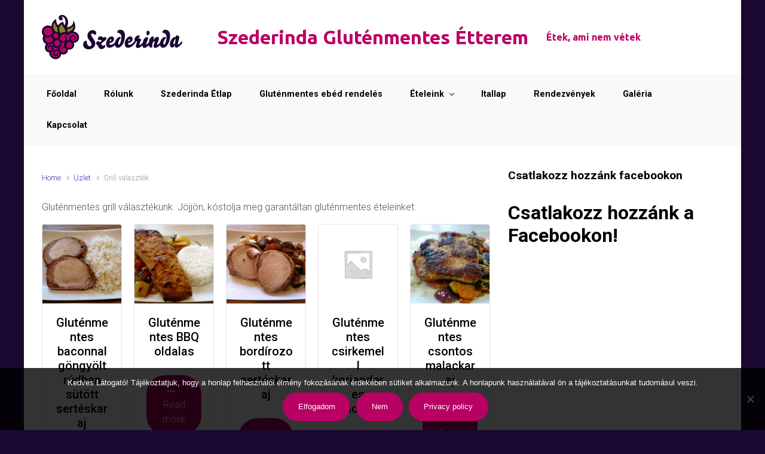

--- FILE ---
content_type: text/html; charset=UTF-8
request_url: https://szederindaetterem.hu/termekkategoria/glutenmentes-grill-valasztek/
body_size: 18950
content:

    <!DOCTYPE html>
<html itemscope="itemscope" itemtype="http://schema.org/Product"lang="hu">
    <head>
        <meta charset="UTF-8"/>
        <meta name="viewport" content="width=device-width, initial-scale=1.0"/>
        <meta http-equiv="X-UA-Compatible" content="IE=edge"/>
		<title>Grill választék &#8211; Szederinda Gluténmentes Étterem</title>
<style type='text/css'>
</style>
<meta name='robots' content='max-image-preview:large' />
	<style>img:is([sizes="auto" i], [sizes^="auto," i]) { contain-intrinsic-size: 3000px 1500px }</style>
	<link rel="alternate" type="application/rss+xml" title="Szederinda Gluténmentes Étterem &raquo; hírcsatorna" href="https://szederindaetterem.hu/feed/" />
<link rel="alternate" type="application/rss+xml" title="Szederinda Gluténmentes Étterem &raquo; hozzászólás hírcsatorna" href="https://szederindaetterem.hu/comments/feed/" />
<link rel="alternate" type="application/rss+xml" title="Szederinda Gluténmentes Étterem &raquo; Grill választék Kategória hírforrás" href="https://szederindaetterem.hu/termekkategoria/glutenmentes-grill-valasztek/feed/" />
		<!-- This site uses the Google Analytics by MonsterInsights plugin v9.6.1 - Using Analytics tracking - https://www.monsterinsights.com/ -->
							<script src="//www.googletagmanager.com/gtag/js?id=G-01NXCZ577D"  data-cfasync="false" data-wpfc-render="false" type="text/javascript" async></script>
			<script data-cfasync="false" data-wpfc-render="false" type="text/javascript">
				var mi_version = '9.6.1';
				var mi_track_user = true;
				var mi_no_track_reason = '';
								var MonsterInsightsDefaultLocations = {"page_location":"https:\/\/szederindaetterem.hu\/termekkategoria\/glutenmentes-grill-valasztek\/"};
								if ( typeof MonsterInsightsPrivacyGuardFilter === 'function' ) {
					var MonsterInsightsLocations = (typeof MonsterInsightsExcludeQuery === 'object') ? MonsterInsightsPrivacyGuardFilter( MonsterInsightsExcludeQuery ) : MonsterInsightsPrivacyGuardFilter( MonsterInsightsDefaultLocations );
				} else {
					var MonsterInsightsLocations = (typeof MonsterInsightsExcludeQuery === 'object') ? MonsterInsightsExcludeQuery : MonsterInsightsDefaultLocations;
				}

								var disableStrs = [
										'ga-disable-G-01NXCZ577D',
									];

				/* Function to detect opted out users */
				function __gtagTrackerIsOptedOut() {
					for (var index = 0; index < disableStrs.length; index++) {
						if (document.cookie.indexOf(disableStrs[index] + '=true') > -1) {
							return true;
						}
					}

					return false;
				}

				/* Disable tracking if the opt-out cookie exists. */
				if (__gtagTrackerIsOptedOut()) {
					for (var index = 0; index < disableStrs.length; index++) {
						window[disableStrs[index]] = true;
					}
				}

				/* Opt-out function */
				function __gtagTrackerOptout() {
					for (var index = 0; index < disableStrs.length; index++) {
						document.cookie = disableStrs[index] + '=true; expires=Thu, 31 Dec 2099 23:59:59 UTC; path=/';
						window[disableStrs[index]] = true;
					}
				}

				if ('undefined' === typeof gaOptout) {
					function gaOptout() {
						__gtagTrackerOptout();
					}
				}
								window.dataLayer = window.dataLayer || [];

				window.MonsterInsightsDualTracker = {
					helpers: {},
					trackers: {},
				};
				if (mi_track_user) {
					function __gtagDataLayer() {
						dataLayer.push(arguments);
					}

					function __gtagTracker(type, name, parameters) {
						if (!parameters) {
							parameters = {};
						}

						if (parameters.send_to) {
							__gtagDataLayer.apply(null, arguments);
							return;
						}

						if (type === 'event') {
														parameters.send_to = monsterinsights_frontend.v4_id;
							var hookName = name;
							if (typeof parameters['event_category'] !== 'undefined') {
								hookName = parameters['event_category'] + ':' + name;
							}

							if (typeof MonsterInsightsDualTracker.trackers[hookName] !== 'undefined') {
								MonsterInsightsDualTracker.trackers[hookName](parameters);
							} else {
								__gtagDataLayer('event', name, parameters);
							}
							
						} else {
							__gtagDataLayer.apply(null, arguments);
						}
					}

					__gtagTracker('js', new Date());
					__gtagTracker('set', {
						'developer_id.dZGIzZG': true,
											});
					if ( MonsterInsightsLocations.page_location ) {
						__gtagTracker('set', MonsterInsightsLocations);
					}
										__gtagTracker('config', 'G-01NXCZ577D', {"forceSSL":"true","link_attribution":"true"} );
															window.gtag = __gtagTracker;										(function () {
						/* https://developers.google.com/analytics/devguides/collection/analyticsjs/ */
						/* ga and __gaTracker compatibility shim. */
						var noopfn = function () {
							return null;
						};
						var newtracker = function () {
							return new Tracker();
						};
						var Tracker = function () {
							return null;
						};
						var p = Tracker.prototype;
						p.get = noopfn;
						p.set = noopfn;
						p.send = function () {
							var args = Array.prototype.slice.call(arguments);
							args.unshift('send');
							__gaTracker.apply(null, args);
						};
						var __gaTracker = function () {
							var len = arguments.length;
							if (len === 0) {
								return;
							}
							var f = arguments[len - 1];
							if (typeof f !== 'object' || f === null || typeof f.hitCallback !== 'function') {
								if ('send' === arguments[0]) {
									var hitConverted, hitObject = false, action;
									if ('event' === arguments[1]) {
										if ('undefined' !== typeof arguments[3]) {
											hitObject = {
												'eventAction': arguments[3],
												'eventCategory': arguments[2],
												'eventLabel': arguments[4],
												'value': arguments[5] ? arguments[5] : 1,
											}
										}
									}
									if ('pageview' === arguments[1]) {
										if ('undefined' !== typeof arguments[2]) {
											hitObject = {
												'eventAction': 'page_view',
												'page_path': arguments[2],
											}
										}
									}
									if (typeof arguments[2] === 'object') {
										hitObject = arguments[2];
									}
									if (typeof arguments[5] === 'object') {
										Object.assign(hitObject, arguments[5]);
									}
									if ('undefined' !== typeof arguments[1].hitType) {
										hitObject = arguments[1];
										if ('pageview' === hitObject.hitType) {
											hitObject.eventAction = 'page_view';
										}
									}
									if (hitObject) {
										action = 'timing' === arguments[1].hitType ? 'timing_complete' : hitObject.eventAction;
										hitConverted = mapArgs(hitObject);
										__gtagTracker('event', action, hitConverted);
									}
								}
								return;
							}

							function mapArgs(args) {
								var arg, hit = {};
								var gaMap = {
									'eventCategory': 'event_category',
									'eventAction': 'event_action',
									'eventLabel': 'event_label',
									'eventValue': 'event_value',
									'nonInteraction': 'non_interaction',
									'timingCategory': 'event_category',
									'timingVar': 'name',
									'timingValue': 'value',
									'timingLabel': 'event_label',
									'page': 'page_path',
									'location': 'page_location',
									'title': 'page_title',
									'referrer' : 'page_referrer',
								};
								for (arg in args) {
																		if (!(!args.hasOwnProperty(arg) || !gaMap.hasOwnProperty(arg))) {
										hit[gaMap[arg]] = args[arg];
									} else {
										hit[arg] = args[arg];
									}
								}
								return hit;
							}

							try {
								f.hitCallback();
							} catch (ex) {
							}
						};
						__gaTracker.create = newtracker;
						__gaTracker.getByName = newtracker;
						__gaTracker.getAll = function () {
							return [];
						};
						__gaTracker.remove = noopfn;
						__gaTracker.loaded = true;
						window['__gaTracker'] = __gaTracker;
					})();
									} else {
										console.log("");
					(function () {
						function __gtagTracker() {
							return null;
						}

						window['__gtagTracker'] = __gtagTracker;
						window['gtag'] = __gtagTracker;
					})();
									}
			</script>
				<!-- / Google Analytics by MonsterInsights -->
		<script type="text/javascript">
/* <![CDATA[ */
window._wpemojiSettings = {"baseUrl":"https:\/\/s.w.org\/images\/core\/emoji\/16.0.1\/72x72\/","ext":".png","svgUrl":"https:\/\/s.w.org\/images\/core\/emoji\/16.0.1\/svg\/","svgExt":".svg","source":{"concatemoji":"https:\/\/szederindaetterem.hu\/wp-includes\/js\/wp-emoji-release.min.js"}};
/*! This file is auto-generated */
!function(s,n){var o,i,e;function c(e){try{var t={supportTests:e,timestamp:(new Date).valueOf()};sessionStorage.setItem(o,JSON.stringify(t))}catch(e){}}function p(e,t,n){e.clearRect(0,0,e.canvas.width,e.canvas.height),e.fillText(t,0,0);var t=new Uint32Array(e.getImageData(0,0,e.canvas.width,e.canvas.height).data),a=(e.clearRect(0,0,e.canvas.width,e.canvas.height),e.fillText(n,0,0),new Uint32Array(e.getImageData(0,0,e.canvas.width,e.canvas.height).data));return t.every(function(e,t){return e===a[t]})}function u(e,t){e.clearRect(0,0,e.canvas.width,e.canvas.height),e.fillText(t,0,0);for(var n=e.getImageData(16,16,1,1),a=0;a<n.data.length;a++)if(0!==n.data[a])return!1;return!0}function f(e,t,n,a){switch(t){case"flag":return n(e,"\ud83c\udff3\ufe0f\u200d\u26a7\ufe0f","\ud83c\udff3\ufe0f\u200b\u26a7\ufe0f")?!1:!n(e,"\ud83c\udde8\ud83c\uddf6","\ud83c\udde8\u200b\ud83c\uddf6")&&!n(e,"\ud83c\udff4\udb40\udc67\udb40\udc62\udb40\udc65\udb40\udc6e\udb40\udc67\udb40\udc7f","\ud83c\udff4\u200b\udb40\udc67\u200b\udb40\udc62\u200b\udb40\udc65\u200b\udb40\udc6e\u200b\udb40\udc67\u200b\udb40\udc7f");case"emoji":return!a(e,"\ud83e\udedf")}return!1}function g(e,t,n,a){var r="undefined"!=typeof WorkerGlobalScope&&self instanceof WorkerGlobalScope?new OffscreenCanvas(300,150):s.createElement("canvas"),o=r.getContext("2d",{willReadFrequently:!0}),i=(o.textBaseline="top",o.font="600 32px Arial",{});return e.forEach(function(e){i[e]=t(o,e,n,a)}),i}function t(e){var t=s.createElement("script");t.src=e,t.defer=!0,s.head.appendChild(t)}"undefined"!=typeof Promise&&(o="wpEmojiSettingsSupports",i=["flag","emoji"],n.supports={everything:!0,everythingExceptFlag:!0},e=new Promise(function(e){s.addEventListener("DOMContentLoaded",e,{once:!0})}),new Promise(function(t){var n=function(){try{var e=JSON.parse(sessionStorage.getItem(o));if("object"==typeof e&&"number"==typeof e.timestamp&&(new Date).valueOf()<e.timestamp+604800&&"object"==typeof e.supportTests)return e.supportTests}catch(e){}return null}();if(!n){if("undefined"!=typeof Worker&&"undefined"!=typeof OffscreenCanvas&&"undefined"!=typeof URL&&URL.createObjectURL&&"undefined"!=typeof Blob)try{var e="postMessage("+g.toString()+"("+[JSON.stringify(i),f.toString(),p.toString(),u.toString()].join(",")+"));",a=new Blob([e],{type:"text/javascript"}),r=new Worker(URL.createObjectURL(a),{name:"wpTestEmojiSupports"});return void(r.onmessage=function(e){c(n=e.data),r.terminate(),t(n)})}catch(e){}c(n=g(i,f,p,u))}t(n)}).then(function(e){for(var t in e)n.supports[t]=e[t],n.supports.everything=n.supports.everything&&n.supports[t],"flag"!==t&&(n.supports.everythingExceptFlag=n.supports.everythingExceptFlag&&n.supports[t]);n.supports.everythingExceptFlag=n.supports.everythingExceptFlag&&!n.supports.flag,n.DOMReady=!1,n.readyCallback=function(){n.DOMReady=!0}}).then(function(){return e}).then(function(){var e;n.supports.everything||(n.readyCallback(),(e=n.source||{}).concatemoji?t(e.concatemoji):e.wpemoji&&e.twemoji&&(t(e.twemoji),t(e.wpemoji)))}))}((window,document),window._wpemojiSettings);
/* ]]> */
</script>
<style id='wp-emoji-styles-inline-css' type='text/css'>

	img.wp-smiley, img.emoji {
		display: inline !important;
		border: none !important;
		box-shadow: none !important;
		height: 1em !important;
		width: 1em !important;
		margin: 0 0.07em !important;
		vertical-align: -0.1em !important;
		background: none !important;
		padding: 0 !important;
	}
</style>
<link rel='stylesheet' id='wp-block-library-css' href='https://szederindaetterem.hu/wp-includes/css/dist/block-library/style.min.css' type='text/css' media='all' />
<style id='classic-theme-styles-inline-css' type='text/css'>
/*! This file is auto-generated */
.wp-block-button__link{color:#fff;background-color:#32373c;border-radius:9999px;box-shadow:none;text-decoration:none;padding:calc(.667em + 2px) calc(1.333em + 2px);font-size:1.125em}.wp-block-file__button{background:#32373c;color:#fff;text-decoration:none}
</style>
<style id='esf-fb-halfwidth-style-inline-css' type='text/css'>
.wp-block-create-block-easy-social-feed-facebook-carousel{background-color:#21759b;color:#fff;padding:2px}

</style>
<style id='esf-fb-fullwidth-style-inline-css' type='text/css'>
.wp-block-create-block-easy-social-feed-facebook-carousel{background-color:#21759b;color:#fff;padding:2px}

</style>
<style id='esf-fb-thumbnail-style-inline-css' type='text/css'>
.wp-block-create-block-easy-social-feed-facebook-carousel{background-color:#21759b;color:#fff;padding:2px}

</style>
<style id='global-styles-inline-css' type='text/css'>
:root{--wp--preset--aspect-ratio--square: 1;--wp--preset--aspect-ratio--4-3: 4/3;--wp--preset--aspect-ratio--3-4: 3/4;--wp--preset--aspect-ratio--3-2: 3/2;--wp--preset--aspect-ratio--2-3: 2/3;--wp--preset--aspect-ratio--16-9: 16/9;--wp--preset--aspect-ratio--9-16: 9/16;--wp--preset--color--black: #000000;--wp--preset--color--cyan-bluish-gray: #abb8c3;--wp--preset--color--white: #ffffff;--wp--preset--color--pale-pink: #f78da7;--wp--preset--color--vivid-red: #cf2e2e;--wp--preset--color--luminous-vivid-orange: #ff6900;--wp--preset--color--luminous-vivid-amber: #fcb900;--wp--preset--color--light-green-cyan: #7bdcb5;--wp--preset--color--vivid-green-cyan: #00d084;--wp--preset--color--pale-cyan-blue: #8ed1fc;--wp--preset--color--vivid-cyan-blue: #0693e3;--wp--preset--color--vivid-purple: #9b51e0;--wp--preset--gradient--vivid-cyan-blue-to-vivid-purple: linear-gradient(135deg,rgba(6,147,227,1) 0%,rgb(155,81,224) 100%);--wp--preset--gradient--light-green-cyan-to-vivid-green-cyan: linear-gradient(135deg,rgb(122,220,180) 0%,rgb(0,208,130) 100%);--wp--preset--gradient--luminous-vivid-amber-to-luminous-vivid-orange: linear-gradient(135deg,rgba(252,185,0,1) 0%,rgba(255,105,0,1) 100%);--wp--preset--gradient--luminous-vivid-orange-to-vivid-red: linear-gradient(135deg,rgba(255,105,0,1) 0%,rgb(207,46,46) 100%);--wp--preset--gradient--very-light-gray-to-cyan-bluish-gray: linear-gradient(135deg,rgb(238,238,238) 0%,rgb(169,184,195) 100%);--wp--preset--gradient--cool-to-warm-spectrum: linear-gradient(135deg,rgb(74,234,220) 0%,rgb(151,120,209) 20%,rgb(207,42,186) 40%,rgb(238,44,130) 60%,rgb(251,105,98) 80%,rgb(254,248,76) 100%);--wp--preset--gradient--blush-light-purple: linear-gradient(135deg,rgb(255,206,236) 0%,rgb(152,150,240) 100%);--wp--preset--gradient--blush-bordeaux: linear-gradient(135deg,rgb(254,205,165) 0%,rgb(254,45,45) 50%,rgb(107,0,62) 100%);--wp--preset--gradient--luminous-dusk: linear-gradient(135deg,rgb(255,203,112) 0%,rgb(199,81,192) 50%,rgb(65,88,208) 100%);--wp--preset--gradient--pale-ocean: linear-gradient(135deg,rgb(255,245,203) 0%,rgb(182,227,212) 50%,rgb(51,167,181) 100%);--wp--preset--gradient--electric-grass: linear-gradient(135deg,rgb(202,248,128) 0%,rgb(113,206,126) 100%);--wp--preset--gradient--midnight: linear-gradient(135deg,rgb(2,3,129) 0%,rgb(40,116,252) 100%);--wp--preset--font-size--small: 13px;--wp--preset--font-size--medium: 20px;--wp--preset--font-size--large: 36px;--wp--preset--font-size--x-large: 42px;--wp--preset--spacing--20: 0.44rem;--wp--preset--spacing--30: 0.67rem;--wp--preset--spacing--40: 1rem;--wp--preset--spacing--50: 1.5rem;--wp--preset--spacing--60: 2.25rem;--wp--preset--spacing--70: 3.38rem;--wp--preset--spacing--80: 5.06rem;--wp--preset--shadow--natural: 6px 6px 9px rgba(0, 0, 0, 0.2);--wp--preset--shadow--deep: 12px 12px 50px rgba(0, 0, 0, 0.4);--wp--preset--shadow--sharp: 6px 6px 0px rgba(0, 0, 0, 0.2);--wp--preset--shadow--outlined: 6px 6px 0px -3px rgba(255, 255, 255, 1), 6px 6px rgba(0, 0, 0, 1);--wp--preset--shadow--crisp: 6px 6px 0px rgba(0, 0, 0, 1);}:where(.is-layout-flex){gap: 0.5em;}:where(.is-layout-grid){gap: 0.5em;}body .is-layout-flex{display: flex;}.is-layout-flex{flex-wrap: wrap;align-items: center;}.is-layout-flex > :is(*, div){margin: 0;}body .is-layout-grid{display: grid;}.is-layout-grid > :is(*, div){margin: 0;}:where(.wp-block-columns.is-layout-flex){gap: 2em;}:where(.wp-block-columns.is-layout-grid){gap: 2em;}:where(.wp-block-post-template.is-layout-flex){gap: 1.25em;}:where(.wp-block-post-template.is-layout-grid){gap: 1.25em;}.has-black-color{color: var(--wp--preset--color--black) !important;}.has-cyan-bluish-gray-color{color: var(--wp--preset--color--cyan-bluish-gray) !important;}.has-white-color{color: var(--wp--preset--color--white) !important;}.has-pale-pink-color{color: var(--wp--preset--color--pale-pink) !important;}.has-vivid-red-color{color: var(--wp--preset--color--vivid-red) !important;}.has-luminous-vivid-orange-color{color: var(--wp--preset--color--luminous-vivid-orange) !important;}.has-luminous-vivid-amber-color{color: var(--wp--preset--color--luminous-vivid-amber) !important;}.has-light-green-cyan-color{color: var(--wp--preset--color--light-green-cyan) !important;}.has-vivid-green-cyan-color{color: var(--wp--preset--color--vivid-green-cyan) !important;}.has-pale-cyan-blue-color{color: var(--wp--preset--color--pale-cyan-blue) !important;}.has-vivid-cyan-blue-color{color: var(--wp--preset--color--vivid-cyan-blue) !important;}.has-vivid-purple-color{color: var(--wp--preset--color--vivid-purple) !important;}.has-black-background-color{background-color: var(--wp--preset--color--black) !important;}.has-cyan-bluish-gray-background-color{background-color: var(--wp--preset--color--cyan-bluish-gray) !important;}.has-white-background-color{background-color: var(--wp--preset--color--white) !important;}.has-pale-pink-background-color{background-color: var(--wp--preset--color--pale-pink) !important;}.has-vivid-red-background-color{background-color: var(--wp--preset--color--vivid-red) !important;}.has-luminous-vivid-orange-background-color{background-color: var(--wp--preset--color--luminous-vivid-orange) !important;}.has-luminous-vivid-amber-background-color{background-color: var(--wp--preset--color--luminous-vivid-amber) !important;}.has-light-green-cyan-background-color{background-color: var(--wp--preset--color--light-green-cyan) !important;}.has-vivid-green-cyan-background-color{background-color: var(--wp--preset--color--vivid-green-cyan) !important;}.has-pale-cyan-blue-background-color{background-color: var(--wp--preset--color--pale-cyan-blue) !important;}.has-vivid-cyan-blue-background-color{background-color: var(--wp--preset--color--vivid-cyan-blue) !important;}.has-vivid-purple-background-color{background-color: var(--wp--preset--color--vivid-purple) !important;}.has-black-border-color{border-color: var(--wp--preset--color--black) !important;}.has-cyan-bluish-gray-border-color{border-color: var(--wp--preset--color--cyan-bluish-gray) !important;}.has-white-border-color{border-color: var(--wp--preset--color--white) !important;}.has-pale-pink-border-color{border-color: var(--wp--preset--color--pale-pink) !important;}.has-vivid-red-border-color{border-color: var(--wp--preset--color--vivid-red) !important;}.has-luminous-vivid-orange-border-color{border-color: var(--wp--preset--color--luminous-vivid-orange) !important;}.has-luminous-vivid-amber-border-color{border-color: var(--wp--preset--color--luminous-vivid-amber) !important;}.has-light-green-cyan-border-color{border-color: var(--wp--preset--color--light-green-cyan) !important;}.has-vivid-green-cyan-border-color{border-color: var(--wp--preset--color--vivid-green-cyan) !important;}.has-pale-cyan-blue-border-color{border-color: var(--wp--preset--color--pale-cyan-blue) !important;}.has-vivid-cyan-blue-border-color{border-color: var(--wp--preset--color--vivid-cyan-blue) !important;}.has-vivid-purple-border-color{border-color: var(--wp--preset--color--vivid-purple) !important;}.has-vivid-cyan-blue-to-vivid-purple-gradient-background{background: var(--wp--preset--gradient--vivid-cyan-blue-to-vivid-purple) !important;}.has-light-green-cyan-to-vivid-green-cyan-gradient-background{background: var(--wp--preset--gradient--light-green-cyan-to-vivid-green-cyan) !important;}.has-luminous-vivid-amber-to-luminous-vivid-orange-gradient-background{background: var(--wp--preset--gradient--luminous-vivid-amber-to-luminous-vivid-orange) !important;}.has-luminous-vivid-orange-to-vivid-red-gradient-background{background: var(--wp--preset--gradient--luminous-vivid-orange-to-vivid-red) !important;}.has-very-light-gray-to-cyan-bluish-gray-gradient-background{background: var(--wp--preset--gradient--very-light-gray-to-cyan-bluish-gray) !important;}.has-cool-to-warm-spectrum-gradient-background{background: var(--wp--preset--gradient--cool-to-warm-spectrum) !important;}.has-blush-light-purple-gradient-background{background: var(--wp--preset--gradient--blush-light-purple) !important;}.has-blush-bordeaux-gradient-background{background: var(--wp--preset--gradient--blush-bordeaux) !important;}.has-luminous-dusk-gradient-background{background: var(--wp--preset--gradient--luminous-dusk) !important;}.has-pale-ocean-gradient-background{background: var(--wp--preset--gradient--pale-ocean) !important;}.has-electric-grass-gradient-background{background: var(--wp--preset--gradient--electric-grass) !important;}.has-midnight-gradient-background{background: var(--wp--preset--gradient--midnight) !important;}.has-small-font-size{font-size: var(--wp--preset--font-size--small) !important;}.has-medium-font-size{font-size: var(--wp--preset--font-size--medium) !important;}.has-large-font-size{font-size: var(--wp--preset--font-size--large) !important;}.has-x-large-font-size{font-size: var(--wp--preset--font-size--x-large) !important;}
:where(.wp-block-post-template.is-layout-flex){gap: 1.25em;}:where(.wp-block-post-template.is-layout-grid){gap: 1.25em;}
:where(.wp-block-columns.is-layout-flex){gap: 2em;}:where(.wp-block-columns.is-layout-grid){gap: 2em;}
:root :where(.wp-block-pullquote){font-size: 1.5em;line-height: 1.6;}
</style>
<link rel='stylesheet' id='cookie-notice-front-css' href='https://szederindaetterem.hu/wp-content/plugins/cookie-notice/css/front.min.css' type='text/css' media='all' />
<link rel='stylesheet' id='easy-facebook-likebox-custom-fonts-css' href='https://szederindaetterem.hu/wp-content/plugins/easy-facebook-likebox/frontend/assets/css/esf-custom-fonts.css' type='text/css' media='all' />
<link rel='stylesheet' id='easy-facebook-likebox-popup-styles-css' href='https://szederindaetterem.hu/wp-content/plugins/easy-facebook-likebox/facebook/frontend/assets/css/esf-free-popup.css' type='text/css' media='all' />
<link rel='stylesheet' id='easy-facebook-likebox-frontend-css' href='https://szederindaetterem.hu/wp-content/plugins/easy-facebook-likebox/facebook/frontend/assets/css/easy-facebook-likebox-frontend.css' type='text/css' media='all' />
<link rel='stylesheet' id='easy-facebook-likebox-customizer-style-css' href='https://szederindaetterem.hu/wp-admin/admin-ajax.php?action=easy-facebook-likebox-customizer-style&#038;ver=6.6.5' type='text/css' media='all' />
<style id='woocommerce-inline-inline-css' type='text/css'>
.woocommerce form .form-row .required { visibility: visible; }
</style>
<link rel='stylesheet' id='brands-styles-css' href='https://szederindaetterem.hu/wp-content/plugins/woocommerce/assets/css/brands.css' type='text/css' media='all' />
<link rel='stylesheet' id='evolve-bootstrap-css' href='https://szederindaetterem.hu/wp-content/themes/evolve/assets/css/bootstrap.min.css' type='text/css' media='all' />
<link rel='stylesheet' id='evolve-fw-css' href='https://szederindaetterem.hu/wp-content/themes/evolve/assets/css/fw-all.min.css' type='text/css' media='all' />
<link rel='stylesheet' id='evolve-style-css' href='https://szederindaetterem.hu/wp-content/themes/evolve/style.css' type='text/css' media='all' />
<style id='evolve-style-inline-css' type='text/css'>
 .navbar-nav .nav-link:focus, .navbar-nav .nav-link:hover, .navbar-nav .active > .nav-link, .navbar-nav .nav-link.active, .navbar-nav .nav-link.show, .navbar-nav .show > .nav-link, .navbar-nav li.menu-item.current-menu-item > a, .navbar-nav li.menu-item.current-menu-parent > a, .navbar-nav li.menu-item.current-menu-ancestor > a, .navbar-nav li a:hover, .navbar-nav li:hover > a, .navbar-nav li:hover, .social-media-links a:hover { color: #b90164; } .thumbnail-post:hover img { -webkit-transform: scale(1.1,1.1); -ms-transform: scale(1.1,1.1); transform: scale(1.1,1.1); } .thumbnail-post:hover .mask { opacity: 1; } .thumbnail-post:hover .icon { opacity: 1; top: 50%; margin-top: -25px; } .content { background-color: #ffffff; } .content { padding-top: 2rem; padding-bottom: 0rem; } .navbar-nav .dropdown-menu { background-color: #f9f9f9; } .navbar-nav .dropdown-item:focus, .navbar-nav .dropdown-item:hover { background: none; } .menu-header, .sticky-header { background-color: #f9f9f9; } .header-v1 .header-search .form-control:focus, .sticky-header .header-search .form-control:focus { background-color: #ededed; } .header-wrapper .woocommerce-menu .dropdown-divider { border-color: #ededed; } .header-pattern { background-color: #ffffff; } .header-search .form-control, .header-search .form-control:focus, .header-search .form-control::placeholder { color: #000000; } body { font-size: 1rem; font-family: Roboto; font-weight: 300; color: #212529; } #website-title, #website-title a { font-size: 2rem; font-family: Ubuntu; font-style: normal; font-weight: 700; color: #b90164; } #tagline { font-family: Ubuntu; color: #b90164; } .post-title, .post-title a, .blog-title { font-size: 2rem; font-family: Roboto; font-weight: 700; color: #000000; } .posts.card-columns .post-title a, .posts.card-columns .post-title { font-size: 1.5rem; line-height: 2rem; } .post-title { margin: 0; } .post-content { font-size: 1rem; font-family: Roboto; font-weight: 300; color: #51545c; } body{ color:#51545c; } #sticky-title { font-size: 1.6rem; font-family: Roboto; font-weight: 700; color: #492fb1; } .page-nav a, .navbar-nav .nav-link, .navbar-nav .dropdown-item, .navbar-nav .dropdown-menu, .menu-header, .header-wrapper .header-search, .sticky-header, .navbar-toggler { font-size: .9rem; font-family: Roboto; font-weight: 700; color: #000000; } #parallax-slider .carousel-caption h5 { font-size: 2.25rem; font-family: Roboto; font-weight: 700; color: #ffffff; } #parallax-slider .carousel-caption p { font-size: 1.25rem; font-family: Roboto; font-weight: 100; color: #ffffff; } .widget-title, .widget-title a.rsswidget { font-size: 1.2rem; font-family: Roboto; font-weight: 700; color: #000000; } .widget-content, .aside, .aside a { font-size: .9rem; font-family: Roboto; font-weight: 300; color: #51545c; }.widget-content, .widget-content a, .widget-content .tab-holder .news-list li .post-holder a, .widget-content .tab-holder .news-list li .post-holder .meta{ color:#51545c; } h1 { font-size: 2.9rem; font-family: Roboto; font-weight: 500; color: #000000; } h2 { font-size: 2.5rem; font-family: Roboto; font-weight: 500; color: #000000; } h3 { font-size: 1.75rem; font-family: Roboto; font-weight: 500; color: #000000; } h4 { font-size: 1.7rem; font-family: Roboto; font-weight: 500; color: #000000; } h5 { font-size: 1.25rem; font-family: Roboto; font-weight: 500; color: #000000; } h6 { font-size: .9rem; font-family: Roboto; font-weight: 500; color: #000000; } #copyright, #copyright a { font-size: .7rem; font-family: Roboto; font-weight: 300; color: #999999; } #backtotop { right: 2rem; } .widget-content { background: none; border: none; -webkit-box-shadow: none; box-shadow: none; } .widget::before { -webkit-box-shadow: none; box-shadow: none; } a, .page-link, .page-link:hover, code, .widget_calendar tbody a, .page-numbers.current { color: #492fb1; } .breadcrumb-item:last-child, .breadcrumb-item+.breadcrumb-item::before, .widget a, .post-meta, .post-meta a, .navigation a, .post-content .number-pagination a:link, #wp-calendar td, .no-comment, .comment-meta, .comment-meta a, blockquote, .price del { color: #999999; } a:hover { color: #5d43c5; } .header { padding-top: 25px; padding-bottom: 25px; } .header.container { padding-left: 30px; padding-right: 30px; } .page-nav ul > li, .navbar-nav > li { padding: 0 15px; } .header-block { background-color: #273039; background: -o-radial-gradient(circle, #273039, #18212a); background: radial-gradient(circle, #273039, #18212a); background-repeat: no-repeat; } .btn, a.btn, button, .button, .widget .button, input#submit, input[type=submit], .post-content a.btn, .woocommerce .button { background: #b90164; background-image: -webkit-gradient( linear, left bottom, left top, from(#b90164), to(#b90164) ); background-image: -o-linear-gradient( bottom, #b90164, #b90164 ); background-image: linear-gradient( to top, #b90164, #b90164 ); color: #ffffff; text-shadow: none; box-shadow: none; border-color: #b90164; border-radius: 2em; border-width: 3px; border-style: solid; } .header-wrapper .woocommerce-menu .btn { color: #ffffff; } .btn:hover, a.btn:hover, button:hover, .button:hover, .widget .button:hover, input#submit:hover, input[type=submit]:hover, .carousel-control-button:hover, .header-wrapper .woocommerce-menu .btn:hover { color: #ffffff; border-color: #313a43; background: #b90164; background-image: -webkit-gradient( linear, left bottom, left top, from( #b90164 ), to( #b90164 ) ); background-image: -o-linear-gradient( bottom, #b90164, #b90164 ); background-image: linear-gradient( to top, #b90164, #b90164 ); border-width: 3px; border-style: solid; } input[type=text], input[type=email], input[type=url], input[type=password], input[type=file], input[type=tel], textarea, select, .form-control, .form-control:focus, .select2-container--default .select2-selection--single, a.wpml-ls-item-toggle, .wpml-ls-sub-menu a { background-color: #fcfcfc; border-color: #fcfcfc; color: #888888; } .custom-checkbox .custom-control-input:checked~.custom-control-label::before, .custom-radio .custom-control-input:checked~.custom-control-label::before, .nav-pills .nav-link.active, .dropdown-item.active, .dropdown-item:active, .woocommerce-store-notice, .comment-author .fn .badge-primary, .widget.woocommerce .count, .woocommerce-review-link, .woocommerce .onsale, .stars a:hover, .stars a.active { background: #492fb1; } .form-control:focus, .input-text:focus, input[type=text]:focus, input[type=email]:focus, input[type=url]:focus, input[type=password]:focus, input[type=file]:focus, input[type=tel]:focus, textarea:focus, .page-link:focus, select:focus { border-color: transparent; box-shadow: 0 0 .7rem rgba(73, 47, 177, 0.9); } .custom-control-input:focus~.custom-control-label::before { box-shadow: 0 0 0 1px #fff, 0 0 0 0.2rem  rgba(73, 47, 177, 0.25); } .btn.focus, .btn:focus { box-shadow: 0 0 0 0.2rem rgba(73, 47, 177, 0.25); } :focus { outline-color: rgba(73, 47, 177, 0.25); } code { border-left-color: #492fb1; } .products.card-columns { -webkit-column-count: 5; column-count: 5; } @media (min-width: 992px), (min-width: 1200px), (min-width: 1260px) and (max-width: 1198.98px) { .container, #wrapper { width: 100%; max-width: 1200px; } .posts.card-deck > .card { min-width: calc(50% - 30px); max-width: calc(50% - 30px); } .posts.card-deck > .card.p-4 { min-width: calc(50% - 2rem); max-width: calc(50% - 2rem); }} @media (max-width: 991.98px) { .posts.card-deck > .card { min-width: calc(50% - 30px); max-width: calc(50% - 30px); } .posts.card-deck > .card.p-4 { min-width: calc(50% - 2rem); max-width: calc(50% - 2rem); } .products.card-columns { -webkit-column-count: 3; column-count: 3; }} @media (min-width: 768px) { .sticky-header { width: 100%; left: 0; right: 0; margin: 0 auto; z-index: 99999; } .page-nav, .header-wrapper .main-menu { padding-top: 8px; padding-bottom: 8px; } #website-title { margin: 0; } a:hover .link-effect, a:focus .link-effect { -webkit-transform: translateY(-100%); -ms-transform: translateY(-100%); transform: translateY(-100%); } .posts.card-columns { -webkit-column-count: 2; column-count: 2; } .header-v1 .social-media-links li:last-child a { padding-right: 0; }} @media (max-width: 767.98px) { .navbar-nav .menu-item-has-children ul li .dropdown-toggle { padding-bottom: .7rem; } .navbar-nav .menu-item-has-children .dropdown-menu { margin-top: 0; } .page-nav ul li, .page-nav ul, .navbar-nav li, .navbar-nav, .navbar-nav .dropdown-menu, .navbar-toggler { border-color: #ededed; } .navbar-toggler, .page-nav ul li, .page-nav ul, .navbar-nav li, .navbar-nav, .navbar-nav .dropdown-menu { background: #f1f1f1; } .posts.card-columns { -webkit-column-count: 1; column-count: 1; } .posts.card-deck > .card { min-width: calc(100% - 30px); max-width: 100%; } .posts.card-deck > .card.p-4 { min-width: calc(100% - 2rem); max-width: 100%; } .products.card-columns { -webkit-column-count: 2; column-count: 2; }} @media (min-width: 576px) {} @media (max-width: 575.98px) { .header-v1 .search-form .form-control { background-color: #f1f1f1; } .products.card-columns { -webkit-column-count: 1; column-count: 1; }}
</style>
<link rel='stylesheet' id='esf-custom-fonts-css' href='https://szederindaetterem.hu/wp-content/plugins/easy-facebook-likebox/frontend/assets/css/esf-custom-fonts.css' type='text/css' media='all' />
<link rel='stylesheet' id='esf-insta-frontend-css' href='https://szederindaetterem.hu/wp-content/plugins/easy-facebook-likebox//instagram/frontend/assets/css/esf-insta-frontend.css' type='text/css' media='all' />
<link rel='stylesheet' id='esf-insta-customizer-style-css' href='https://szederindaetterem.hu/wp-admin/admin-ajax.php?action=esf-insta-customizer-style&#038;ver=6.8.3' type='text/css' media='all' />
<script type="text/javascript" src="https://szederindaetterem.hu/wp-content/plugins/google-analytics-for-wordpress/assets/js/frontend-gtag.min.js" id="monsterinsights-frontend-script-js" async="async" data-wp-strategy="async"></script>
<script data-cfasync="false" data-wpfc-render="false" type="text/javascript" id='monsterinsights-frontend-script-js-extra'>/* <![CDATA[ */
var monsterinsights_frontend = {"js_events_tracking":"true","download_extensions":"doc,pdf,ppt,zip,xls,docx,pptx,xlsx","inbound_paths":"[{\"path\":\"\\\/go\\\/\",\"label\":\"affiliate\"},{\"path\":\"\\\/recommend\\\/\",\"label\":\"affiliate\"}]","home_url":"https:\/\/szederindaetterem.hu","hash_tracking":"false","v4_id":"G-01NXCZ577D"};/* ]]> */
</script>
<script type="text/javascript" src="https://szederindaetterem.hu/wp-includes/js/jquery/jquery.min.js" id="jquery-core-js"></script>
<script type="text/javascript" src="https://szederindaetterem.hu/wp-includes/js/jquery/jquery-migrate.min.js" id="jquery-migrate-js"></script>
<script type="text/javascript" src="https://szederindaetterem.hu/wp-content/plugins/easy-facebook-likebox/facebook/frontend/assets/js/esf-free-popup.min.js" id="easy-facebook-likebox-popup-script-js"></script>
<script type="text/javascript" id="easy-facebook-likebox-public-script-js-extra">
/* <![CDATA[ */
var public_ajax = {"ajax_url":"https:\/\/szederindaetterem.hu\/wp-admin\/admin-ajax.php","efbl_is_fb_pro":""};
/* ]]> */
</script>
<script type="text/javascript" src="https://szederindaetterem.hu/wp-content/plugins/easy-facebook-likebox/facebook/frontend/assets/js/public.js" id="easy-facebook-likebox-public-script-js"></script>
<script type="text/javascript" src="https://szederindaetterem.hu/wp-content/plugins/woocommerce/assets/js/jquery-blockui/jquery.blockUI.min.js" id="jquery-blockui-js" defer="defer" data-wp-strategy="defer"></script>
<script type="text/javascript" id="wc-add-to-cart-js-extra">
/* <![CDATA[ */
var wc_add_to_cart_params = {"ajax_url":"\/wp-admin\/admin-ajax.php","wc_ajax_url":"\/?wc-ajax=%%endpoint%%","i18n_view_cart":"Kos\u00e1r","cart_url":"https:\/\/szederindaetterem.hu\/kosar\/","is_cart":"","cart_redirect_after_add":"no"};
/* ]]> */
</script>
<script type="text/javascript" src="https://szederindaetterem.hu/wp-content/plugins/woocommerce/assets/js/frontend/add-to-cart.min.js" id="wc-add-to-cart-js" defer="defer" data-wp-strategy="defer"></script>
<script type="text/javascript" src="https://szederindaetterem.hu/wp-content/plugins/woocommerce/assets/js/js-cookie/js.cookie.min.js" id="js-cookie-js" defer="defer" data-wp-strategy="defer"></script>
<script type="text/javascript" id="woocommerce-js-extra">
/* <![CDATA[ */
var woocommerce_params = {"ajax_url":"\/wp-admin\/admin-ajax.php","wc_ajax_url":"\/?wc-ajax=%%endpoint%%","i18n_password_show":"Jelsz\u00f3 megjelen\u00edt\u00e9se","i18n_password_hide":"Jelsz\u00f3 elrejt\u00e9se"};
/* ]]> */
</script>
<script type="text/javascript" src="https://szederindaetterem.hu/wp-content/plugins/woocommerce/assets/js/frontend/woocommerce.min.js" id="woocommerce-js" defer="defer" data-wp-strategy="defer"></script>
<script type="text/javascript" src="https://szederindaetterem.hu/wp-content/plugins/easy-facebook-likebox/frontend/assets/js/imagesloaded.pkgd.min.js" id="imagesloaded.pkgd.min-js"></script>
<script type="text/javascript" id="esf-insta-public-js-extra">
/* <![CDATA[ */
var esf_insta = {"ajax_url":"https:\/\/szederindaetterem.hu\/wp-admin\/admin-ajax.php","version":"free","nonce":"6c90aa7ab5"};
/* ]]> */
</script>
<script type="text/javascript" src="https://szederindaetterem.hu/wp-content/plugins/easy-facebook-likebox//instagram/frontend/assets/js/esf-insta-public.js" id="esf-insta-public-js"></script>
<link rel="https://api.w.org/" href="https://szederindaetterem.hu/wp-json/" /><link rel="alternate" title="JSON" type="application/json" href="https://szederindaetterem.hu/wp-json/wp/v2/product_cat/102" /><link rel="EditURI" type="application/rsd+xml" title="RSD" href="https://szederindaetterem.hu/xmlrpc.php?rsd" />
<meta name="generator" content="WordPress 6.8.3" />
<meta name="generator" content="WooCommerce 10.0.4" />
	<noscript><style>.woocommerce-product-gallery{ opacity: 1 !important; }</style></noscript>
	<style type="text/css" id="custom-background-css">
body.custom-background { background-color: #1a0831; }
</style>
	<link rel="icon" href="https://szederindaetterem.hu/wp-content/uploads/szederinda_ikon-50x50.png" sizes="32x32" />
<link rel="icon" href="https://szederindaetterem.hu/wp-content/uploads/szederinda_ikon.png" sizes="192x192" />
<link rel="apple-touch-icon" href="https://szederindaetterem.hu/wp-content/uploads/szederinda_ikon.png" />
<meta name="msapplication-TileImage" content="https://szederindaetterem.hu/wp-content/uploads/szederinda_ikon.png" />
    </head>
<body class="archive tax-product_cat term-glutenmentes-grill-valasztek term-102 custom-background wp-theme-evolve theme-evolve cookies-not-set woocommerce woocommerce-page woocommerce-no-js" itemscope="itemscope" itemtype="http://schema.org/WebPage">
<a class="btn screen-reader-text sr-only sr-only-focusable"
   href="#primary">Skip to main content</a>

<div id="wrapper"><div class="sticky-header"><div class="container"><div class="row align-items-center"><div class="col-auto"><div class="row align-items-center"><div class="col-auto pr-0"><a href="https://szederindaetterem.hu"><img src="http://szederindaetterem.hu/wp-content/uploads/logo.png" alt="Szederinda Gluténmentes Étterem" /></a></div><div class="col-auto pr-0"><a id="sticky-title" href="https://szederindaetterem.hu">Szederinda Gluténmentes Étterem</a></div></div></div><nav class="navbar navbar-expand-md col">
                                <div class="navbar-toggler" data-toggle="collapse" data-target="#sticky-menu" aria-controls="primary-menu" aria-expanded="false" aria-label="Sticky">
                                    <span class="navbar-toggler-icon-svg"></span>
                                </div><div id="sticky-menu" class="collapse navbar-collapse" data-hover="dropdown" data-animations="fadeInUp fadeInDown fadeInDown fadeInDown"><ul id="menu-1-menu" class="navbar-nav mr-auto align-items-center"><li itemscope="itemscope" itemtype="https://www.schema.org/SiteNavigationElement" id="menu-item-17" class="menu-item menu-item-type-custom menu-item-object-custom menu-item-home menu-item-17 nav-item"><a href="http://szederindaetterem.hu" class="nav-link"><span class="link-effect" data-hover="Főoldal">Főoldal</span></a></li>
<li itemscope="itemscope" itemtype="https://www.schema.org/SiteNavigationElement" id="menu-item-39" class="menu-item menu-item-type-post_type menu-item-object-page menu-item-39 nav-item"><a href="https://szederindaetterem.hu/onkiszolgalo-etterem/" class="nav-link"><span class="link-effect" data-hover="Rólunk">Rólunk</span></a></li>
<li itemscope="itemscope" itemtype="https://www.schema.org/SiteNavigationElement" id="menu-item-38" class="menu-item menu-item-type-post_type menu-item-object-page menu-item-38 nav-item"><a href="https://szederindaetterem.hu/etlap/" class="nav-link"><span class="link-effect" data-hover="Szederinda Étlap">Szederinda Étlap</span></a></li>
<li itemscope="itemscope" itemtype="https://www.schema.org/SiteNavigationElement" id="menu-item-3631" class="menu-item menu-item-type-post_type menu-item-object-page menu-item-3631 nav-item"><a href="https://szederindaetterem.hu/glutenmentes-etelrendeles/" class="nav-link"><span class="link-effect" data-hover="Gluténmentes ebéd rendelés">Gluténmentes ebéd rendelés</span></a></li>
<li itemscope="itemscope" itemtype="https://www.schema.org/SiteNavigationElement" id="menu-item-5973" class="menu-item menu-item-type-custom menu-item-object-custom menu-item-has-children dropdown menu-item-5973 nav-item"><a href="http://szederindaetterem.hu/glutenmentes-etelrendeles/" data-hover="dropdown" data-toggle="dropdown" aria-haspopup="true" aria-expanded="false" class="dropdown-toggle nav-link" id="menu-item-dropdown-5973"><span class="link-effect" data-hover="Ételeink">Ételeink</span></a>
<ul class="dropdown-menu dropdown-hover" aria-labelledby="menu-item-dropdown-5973" role="menu">
	<li itemscope="itemscope" itemtype="https://www.schema.org/SiteNavigationElement" id="menu-item-14179" class="menu-item menu-item-type-post_type menu-item-object-page menu-item-14179 nav-item"><a href="https://szederindaetterem.hu/glutenmentes-etelkereso/" class="dropdown-item"><span class="link-effect" data-hover="Gluténmentes ételkereső">Gluténmentes ételkereső</span></a></li>
	<li itemscope="itemscope" itemtype="https://www.schema.org/SiteNavigationElement" id="menu-item-5963" class="menu-item menu-item-type-taxonomy menu-item-object-product_tag menu-item-5963 nav-item"><a href="https://szederindaetterem.hu/termekcimke/glutenmentes/" class="dropdown-item"><span class="link-effect" data-hover="gluténmentes">gluténmentes</span></a></li>
	<li itemscope="itemscope" itemtype="https://www.schema.org/SiteNavigationElement" id="menu-item-5964" class="menu-item menu-item-type-taxonomy menu-item-object-product_tag menu-item-5964 nav-item"><a href="https://szederindaetterem.hu/termekcimke/laktozmentes/" class="dropdown-item"><span class="link-effect" data-hover="laktózmentes">laktózmentes</span></a></li>
	<li itemscope="itemscope" itemtype="https://www.schema.org/SiteNavigationElement" id="menu-item-5965" class="menu-item menu-item-type-taxonomy menu-item-object-product_tag menu-item-5965 nav-item"><a href="https://szederindaetterem.hu/termekcimke/tojasmentes/" class="dropdown-item"><span class="link-effect" data-hover="tojásmentes">tojásmentes</span></a></li>
	<li itemscope="itemscope" itemtype="https://www.schema.org/SiteNavigationElement" id="menu-item-5966" class="menu-item menu-item-type-taxonomy menu-item-object-product_tag menu-item-5966 nav-item"><a href="https://szederindaetterem.hu/termekcimke/tejmentes/" class="dropdown-item"><span class="link-effect" data-hover="tejmentes">tejmentes</span></a></li>
	<li itemscope="itemscope" itemtype="https://www.schema.org/SiteNavigationElement" id="menu-item-289266" class="menu-item menu-item-type-taxonomy menu-item-object-product_cat menu-item-289266 nav-item"><a href="https://szederindaetterem.hu/termekkategoria/egeszsegkonyha/" class="dropdown-item"><span class="link-effect" data-hover="Egészségkonyha">Egészségkonyha</span></a></li>
</ul>
</li>
<li itemscope="itemscope" itemtype="https://www.schema.org/SiteNavigationElement" id="menu-item-37" class="menu-item menu-item-type-post_type menu-item-object-page menu-item-37 nav-item"><a href="https://szederindaetterem.hu/itallap/" class="nav-link"><span class="link-effect" data-hover="Itallap">Itallap</span></a></li>
<li itemscope="itemscope" itemtype="https://www.schema.org/SiteNavigationElement" id="menu-item-36" class="menu-item menu-item-type-post_type menu-item-object-page menu-item-36 nav-item"><a href="https://szederindaetterem.hu/rendezvenyek/" class="nav-link"><span class="link-effect" data-hover="Rendezvények">Rendezvények</span></a></li>
<li itemscope="itemscope" itemtype="https://www.schema.org/SiteNavigationElement" id="menu-item-34" class="menu-item menu-item-type-post_type menu-item-object-page menu-item-34 nav-item"><a href="https://szederindaetterem.hu/galeria/" class="nav-link"><span class="link-effect" data-hover="Galéria">Galéria</span></a></li>
<li itemscope="itemscope" itemtype="https://www.schema.org/SiteNavigationElement" id="menu-item-33" class="menu-item menu-item-type-post_type menu-item-object-page menu-item-33 nav-item"><a href="https://szederindaetterem.hu/kapcsolat/" class="nav-link"><span class="link-effect" data-hover="Kapcsolat">Kapcsolat</span></a></li>
</ul></div></nav><form action="https://szederindaetterem.hu" method="get" class="header-search search-form col-auto ml-auto"><label><input type="text" aria-label="Search" name="s" class="form-control" placeholder="Type your search"/><svg class="icon icon-search" aria-hidden="true" role="img"> <use xlink:href="https://szederindaetterem.hu/wp-content/themes/evolve/assets/images/icons.svg#icon-search"></use> </svg></label></form></div></div></div><!-- .sticky-header --><div class="header-height"><header class="header-v1 header-wrapper" role="banner" itemscope="itemscope" itemtype="http://schema.org/WPHeader">
    <div class="header-pattern">

		
        <div class="header container">
            <div class="row align-items-center justify-content-between">

				<div class="col order-1 order-md-3"></div><div class='col-md-3 order-2 order-md-1 header-logo-container pr-md-0'><a href=https://szederindaetterem.hu><img alt='Szederinda Gluténmentes Étterem' src=http://szederindaetterem.hu/wp-content/uploads/logo.png /></a></div><div class="col col-lg-auto order-2"><div class="row align-items-center"><div class="col-12 col-md-auto order-1"><h4 id="website-title"><a href="https://szederindaetterem.hu">Szederinda Gluténmentes Étterem</a>
    </h4></div><div class="col order-2 order-md-2"><div id="tagline">Étek, ami nem vétek</div></div></div><!-- .row .align-items-center --></div><!-- .col .order-2 -->
            </div><!-- .row .align-items-center -->
        </div><!-- .header .container -->

		
    </div><!-- .header-pattern -->

    <div class="menu-header">
        <div class="container">
            <div class="row align-items-md-center">

				<nav class="navbar navbar-expand-md main-menu mr-auto col-12 col-sm"><button class="navbar-toggler" type="button" data-toggle="collapse" data-target="#primary-menu" aria-controls="primary-menu" aria-expanded="false" aria-label="Primary">
                                    <svg class="icon icon-menu" aria-hidden="true" role="img"> <use xlink:href="https://szederindaetterem.hu/wp-content/themes/evolve/assets/images/icons.svg#icon-menu"></use> </svg>
                                    </button>
                                <div id="primary-menu" class="collapse navbar-collapse" data-hover="dropdown" data-animations="fadeInUp fadeInDown fadeInDown fadeInDown"><ul id="menu-1-menu-1" class="navbar-nav mr-auto"><li itemscope="itemscope" itemtype="https://www.schema.org/SiteNavigationElement" class="menu-item menu-item-type-custom menu-item-object-custom menu-item-home menu-item-17 nav-item"><a href="http://szederindaetterem.hu" class="nav-link"><span class="link-effect" data-hover="Főoldal">Főoldal</span></a></li>
<li itemscope="itemscope" itemtype="https://www.schema.org/SiteNavigationElement" class="menu-item menu-item-type-post_type menu-item-object-page menu-item-39 nav-item"><a href="https://szederindaetterem.hu/onkiszolgalo-etterem/" class="nav-link"><span class="link-effect" data-hover="Rólunk">Rólunk</span></a></li>
<li itemscope="itemscope" itemtype="https://www.schema.org/SiteNavigationElement" class="menu-item menu-item-type-post_type menu-item-object-page menu-item-38 nav-item"><a href="https://szederindaetterem.hu/etlap/" class="nav-link"><span class="link-effect" data-hover="Szederinda Étlap">Szederinda Étlap</span></a></li>
<li itemscope="itemscope" itemtype="https://www.schema.org/SiteNavigationElement" class="menu-item menu-item-type-post_type menu-item-object-page menu-item-3631 nav-item"><a href="https://szederindaetterem.hu/glutenmentes-etelrendeles/" class="nav-link"><span class="link-effect" data-hover="Gluténmentes ebéd rendelés">Gluténmentes ebéd rendelés</span></a></li>
<li itemscope="itemscope" itemtype="https://www.schema.org/SiteNavigationElement" class="menu-item menu-item-type-custom menu-item-object-custom menu-item-has-children dropdown menu-item-5973 nav-item"><a href="http://szederindaetterem.hu/glutenmentes-etelrendeles/" data-hover="dropdown" data-toggle="dropdown" aria-haspopup="true" aria-expanded="false" class="dropdown-toggle nav-link" id="menu-item-dropdown-5973"><span class="link-effect" data-hover="Ételeink">Ételeink</span></a>
<ul class="dropdown-menu dropdown-hover" aria-labelledby="menu-item-dropdown-5973" role="menu">
	<li itemscope="itemscope" itemtype="https://www.schema.org/SiteNavigationElement" class="menu-item menu-item-type-post_type menu-item-object-page menu-item-14179 nav-item"><a href="https://szederindaetterem.hu/glutenmentes-etelkereso/" class="dropdown-item"><span class="link-effect" data-hover="Gluténmentes ételkereső">Gluténmentes ételkereső</span></a></li>
	<li itemscope="itemscope" itemtype="https://www.schema.org/SiteNavigationElement" class="menu-item menu-item-type-taxonomy menu-item-object-product_tag menu-item-5963 nav-item"><a href="https://szederindaetterem.hu/termekcimke/glutenmentes/" class="dropdown-item"><span class="link-effect" data-hover="gluténmentes">gluténmentes</span></a></li>
	<li itemscope="itemscope" itemtype="https://www.schema.org/SiteNavigationElement" class="menu-item menu-item-type-taxonomy menu-item-object-product_tag menu-item-5964 nav-item"><a href="https://szederindaetterem.hu/termekcimke/laktozmentes/" class="dropdown-item"><span class="link-effect" data-hover="laktózmentes">laktózmentes</span></a></li>
	<li itemscope="itemscope" itemtype="https://www.schema.org/SiteNavigationElement" class="menu-item menu-item-type-taxonomy menu-item-object-product_tag menu-item-5965 nav-item"><a href="https://szederindaetterem.hu/termekcimke/tojasmentes/" class="dropdown-item"><span class="link-effect" data-hover="tojásmentes">tojásmentes</span></a></li>
	<li itemscope="itemscope" itemtype="https://www.schema.org/SiteNavigationElement" class="menu-item menu-item-type-taxonomy menu-item-object-product_tag menu-item-5966 nav-item"><a href="https://szederindaetterem.hu/termekcimke/tejmentes/" class="dropdown-item"><span class="link-effect" data-hover="tejmentes">tejmentes</span></a></li>
	<li itemscope="itemscope" itemtype="https://www.schema.org/SiteNavigationElement" class="menu-item menu-item-type-taxonomy menu-item-object-product_cat menu-item-289266 nav-item"><a href="https://szederindaetterem.hu/termekkategoria/egeszsegkonyha/" class="dropdown-item"><span class="link-effect" data-hover="Egészségkonyha">Egészségkonyha</span></a></li>
</ul>
</li>
<li itemscope="itemscope" itemtype="https://www.schema.org/SiteNavigationElement" class="menu-item menu-item-type-post_type menu-item-object-page menu-item-37 nav-item"><a href="https://szederindaetterem.hu/itallap/" class="nav-link"><span class="link-effect" data-hover="Itallap">Itallap</span></a></li>
<li itemscope="itemscope" itemtype="https://www.schema.org/SiteNavigationElement" class="menu-item menu-item-type-post_type menu-item-object-page menu-item-36 nav-item"><a href="https://szederindaetterem.hu/rendezvenyek/" class="nav-link"><span class="link-effect" data-hover="Rendezvények">Rendezvények</span></a></li>
<li itemscope="itemscope" itemtype="https://www.schema.org/SiteNavigationElement" class="menu-item menu-item-type-post_type menu-item-object-page menu-item-34 nav-item"><a href="https://szederindaetterem.hu/galeria/" class="nav-link"><span class="link-effect" data-hover="Galéria">Galéria</span></a></li>
<li itemscope="itemscope" itemtype="https://www.schema.org/SiteNavigationElement" class="menu-item menu-item-type-post_type menu-item-object-page menu-item-33 nav-item"><a href="https://szederindaetterem.hu/kapcsolat/" class="nav-link"><span class="link-effect" data-hover="Kapcsolat">Kapcsolat</span></a></li>
</ul></div></nav>
            </div><!-- .row .align-items-center -->
        </div><!-- .container -->
    </div><!-- .menu-header -->
</header><!-- .header-v1 --></div><!-- header-height --><div class="content"><div class="container"><div class="row"><div id="primary" class="col-sm-12 col-md-8"><nav aria-label="Breadcrumb"><ol class="breadcrumb"><li class="breadcrumb-item"><a href="https://szederindaetterem.hu">Home</a></li><li class="breadcrumb-item"><a href="https://szederindaetterem.hu/uzlet/">Üzlet</a></li><li class="breadcrumb-item">Grill választék</li></ol></nav><header class="woocommerce-products-header">
	
	<div class="term-description"><p>Gluténmentes grill választékunk. Jöjjön, kóstolja meg garantáltan gluténmentes ételeinket.</p>
</div></header>
<div class="woocommerce-notices-wrapper"></div><div class="products card-columns">

<div class="card text-center product type-product post-7896 status-publish first outofstock product_cat-glutenmentes-grill-valasztek product_cat-glutenmentes-grill-etelek product_tag-glutenmentes product_tag-laktozmentes product_tag-tejmentes product_tag-tojasmentes has-post-thumbnail shipping-taxable purchasable product-type-simple">

	<a href="https://szederindaetterem.hu/termek/baconba-gongyolt-rudban-sutott-serteskaraj/" class="woocommerce-LoopProduct-link woocommerce-loop-product__link">
    <div class="product-images">

		<div class="crossfade-images"><img width="300" height="300" src="https://szederindaetterem.hu/wp-content/uploads/rúdban-sütött-sertéskaraj-gluténmentes-300x300.jpg" class="hover-image card-img-top" alt="rúdban sütött sertéskaraj gluténmentes" decoding="async" fetchpriority="high" srcset="https://szederindaetterem.hu/wp-content/uploads/rúdban-sütött-sertéskaraj-gluténmentes-300x300.jpg 300w, https://szederindaetterem.hu/wp-content/uploads/rúdban-sütött-sertéskaraj-gluténmentes-100x100.jpg 100w, https://szederindaetterem.hu/wp-content/uploads/rúdban-sütött-sertéskaraj-gluténmentes-150x150.jpg 150w, https://szederindaetterem.hu/wp-content/uploads/rúdban-sütött-sertéskaraj-gluténmentes-50x50.jpg 50w" sizes="(max-width: 300px) 100vw, 300px" /><img width="300" height="300" src="https://szederindaetterem.hu/wp-content/uploads/rúdban-sütött-sertéskaraj-gluténmentes-300x300.jpg" class="card-img-top wp-post-image" alt="rúdban sütött sertéskaraj gluténmentes" itemprop="image" decoding="async" srcset="https://szederindaetterem.hu/wp-content/uploads/rúdban-sütött-sertéskaraj-gluténmentes-300x300.jpg 300w, https://szederindaetterem.hu/wp-content/uploads/rúdban-sütött-sertéskaraj-gluténmentes-100x100.jpg 100w, https://szederindaetterem.hu/wp-content/uploads/rúdban-sütött-sertéskaraj-gluténmentes-150x150.jpg 150w, https://szederindaetterem.hu/wp-content/uploads/rúdban-sütött-sertéskaraj-gluténmentes-50x50.jpg 50w" sizes="(max-width: 300px) 100vw, 300px" /><div class="cart-loading"><div class="loader"></div></div><div class="show-details-button"><svg class="icon icon-search" aria-hidden="true" role="img"> <use xlink:href="https://szederindaetterem.hu/wp-content/themes/evolve/assets/images/icons.svg#icon-search"></use> </svg>Show details</div></div>
    </div>

    <div class="card-body">

		<h5 class="card-title">Gluténmentes baconnal göngyölt rúdban sütött sertéskaraj</h5>
		

    <a href="https://szederindaetterem.hu/termek/baconba-gongyolt-rudban-sutott-serteskaraj/"
       class="button"><svg class="icon icon-more" aria-hidden="true" role="img"> <use xlink:href="https://szederindaetterem.hu/wp-content/themes/evolve/assets/images/icons.svg#icon-more"></use> </svg>Read more</a>


    </div>

	</a>
</div>

<div class="card text-center product type-product post-1595 status-publish outofstock product_cat-glutenmentes-grill-valasztek product_cat-glutenmentes-grill-etelek product_tag-glutenmentes product_tag-laktozmentes product_tag-tejmentes product_tag-tojasmentes has-post-thumbnail shipping-taxable purchasable product-type-simple">

	<a href="https://szederindaetterem.hu/termek/bbq-oldalas/" class="woocommerce-LoopProduct-link woocommerce-loop-product__link">
    <div class="product-images">

		<div class="crossfade-images"><img width="300" height="300" src="https://szederindaetterem.hu/wp-content/uploads/bbq-oldalas-gluténmentes-300x300.jpg" class="hover-image card-img-top" alt="bbq oldalas gluténmentes" decoding="async" srcset="https://szederindaetterem.hu/wp-content/uploads/bbq-oldalas-gluténmentes-300x300.jpg 300w, https://szederindaetterem.hu/wp-content/uploads/bbq-oldalas-gluténmentes-100x100.jpg 100w, https://szederindaetterem.hu/wp-content/uploads/bbq-oldalas-gluténmentes-150x150.jpg 150w, https://szederindaetterem.hu/wp-content/uploads/bbq-oldalas-gluténmentes-50x50.jpg 50w" sizes="(max-width: 300px) 100vw, 300px" /><img width="300" height="300" src="https://szederindaetterem.hu/wp-content/uploads/bbq-oldalas-gluténmentes5-300x300.jpg" class="card-img-top wp-post-image" alt="bbq oldalas gluténmentes" itemprop="image" decoding="async" loading="lazy" srcset="https://szederindaetterem.hu/wp-content/uploads/bbq-oldalas-gluténmentes5-300x300.jpg 300w, https://szederindaetterem.hu/wp-content/uploads/bbq-oldalas-gluténmentes5-100x100.jpg 100w, https://szederindaetterem.hu/wp-content/uploads/bbq-oldalas-gluténmentes5-150x150.jpg 150w, https://szederindaetterem.hu/wp-content/uploads/bbq-oldalas-gluténmentes5-50x50.jpg 50w" sizes="auto, (max-width: 300px) 100vw, 300px" /><div class="cart-loading"><div class="loader"></div></div><div class="show-details-button"><svg class="icon icon-search" aria-hidden="true" role="img"> <use xlink:href="https://szederindaetterem.hu/wp-content/themes/evolve/assets/images/icons.svg#icon-search"></use> </svg>Show details</div></div>
    </div>

    <div class="card-body">

		<h5 class="card-title">Gluténmentes BBQ oldalas</h5>
		

    <a href="https://szederindaetterem.hu/termek/bbq-oldalas/"
       class="button"><svg class="icon icon-more" aria-hidden="true" role="img"> <use xlink:href="https://szederindaetterem.hu/wp-content/themes/evolve/assets/images/icons.svg#icon-more"></use> </svg>Read more</a>


    </div>

	</a>
</div>

<div class="card text-center product type-product post-1710 status-publish outofstock product_cat-glutenmentes-grill-valasztek product_cat-glutenmentes-grill-etelek product_tag-glutenmentes product_tag-laktozmentes product_tag-tejmentes product_tag-tojasmentes has-post-thumbnail shipping-taxable purchasable product-type-simple">

	<a href="https://szederindaetterem.hu/termek/bordirozott-serteskaraj/" class="woocommerce-LoopProduct-link woocommerce-loop-product__link">
    <div class="product-images">

		<div class="crossfade-images"><img width="300" height="300" src="https://szederindaetterem.hu/wp-content/uploads/bordírozott-sertéskaraj-gluténmentes-1-300x300.jpg" class="hover-image card-img-top" alt="bordírozott sertéskaraj gluténmentes" decoding="async" loading="lazy" srcset="https://szederindaetterem.hu/wp-content/uploads/bordírozott-sertéskaraj-gluténmentes-1-300x300.jpg 300w, https://szederindaetterem.hu/wp-content/uploads/bordírozott-sertéskaraj-gluténmentes-1-100x100.jpg 100w, https://szederindaetterem.hu/wp-content/uploads/bordírozott-sertéskaraj-gluténmentes-1-150x150.jpg 150w, https://szederindaetterem.hu/wp-content/uploads/bordírozott-sertéskaraj-gluténmentes-1-50x50.jpg 50w" sizes="auto, (max-width: 300px) 100vw, 300px" /><img width="300" height="300" src="https://szederindaetterem.hu/wp-content/uploads/bordírozott-sertéskaraj-gluténmentes-1-300x300.jpg" class="card-img-top wp-post-image" alt="bordírozott sertéskaraj gluténmentes" itemprop="image" decoding="async" loading="lazy" srcset="https://szederindaetterem.hu/wp-content/uploads/bordírozott-sertéskaraj-gluténmentes-1-300x300.jpg 300w, https://szederindaetterem.hu/wp-content/uploads/bordírozott-sertéskaraj-gluténmentes-1-100x100.jpg 100w, https://szederindaetterem.hu/wp-content/uploads/bordírozott-sertéskaraj-gluténmentes-1-150x150.jpg 150w, https://szederindaetterem.hu/wp-content/uploads/bordírozott-sertéskaraj-gluténmentes-1-50x50.jpg 50w" sizes="auto, (max-width: 300px) 100vw, 300px" /><div class="cart-loading"><div class="loader"></div></div><div class="show-details-button"><svg class="icon icon-search" aria-hidden="true" role="img"> <use xlink:href="https://szederindaetterem.hu/wp-content/themes/evolve/assets/images/icons.svg#icon-search"></use> </svg>Show details</div></div>
    </div>

    <div class="card-body">

		<h5 class="card-title">Gluténmentes bordírozott sertéskaraj</h5>
		

    <a href="https://szederindaetterem.hu/termek/bordirozott-serteskaraj/"
       class="button"><svg class="icon icon-more" aria-hidden="true" role="img"> <use xlink:href="https://szederindaetterem.hu/wp-content/themes/evolve/assets/images/icons.svg#icon-more"></use> </svg>Read more</a>


    </div>

	</a>
</div>

<div class="card text-center product type-product post-1597 status-publish outofstock product_cat-glutenmentes-grill-valasztek product_cat-glutenmentes-grill-etelek product_tag-glutenmentes product_tag-laktozmentes product_tag-tejmentes shipping-taxable purchasable product-type-simple">

	<a href="https://szederindaetterem.hu/termek/csirkemell-korianderes-bundaban/" class="woocommerce-LoopProduct-link woocommerce-loop-product__link">
    <div class="product-images">

		<img width="1200" height="1200" src="https://szederindaetterem.hu/wp-content/uploads/woocommerce-placeholder.png" class="woocommerce-placeholder wp-post-image" alt="Helytartó" decoding="async" loading="lazy" srcset="https://szederindaetterem.hu/wp-content/uploads/woocommerce-placeholder.png 1200w, https://szederindaetterem.hu/wp-content/uploads/woocommerce-placeholder-150x150.png 150w, https://szederindaetterem.hu/wp-content/uploads/woocommerce-placeholder-300x300.png 300w, https://szederindaetterem.hu/wp-content/uploads/woocommerce-placeholder-768x768.png 768w, https://szederindaetterem.hu/wp-content/uploads/woocommerce-placeholder-1024x1024.png 1024w, https://szederindaetterem.hu/wp-content/uploads/woocommerce-placeholder-50x50.png 50w" sizes="auto, (max-width: 1200px) 100vw, 1200px" /><div class="cart-loading"><div class="loader"></div></div><div class="show-details-button"><svg class="icon icon-search" aria-hidden="true" role="img"> <use xlink:href="https://szederindaetterem.hu/wp-content/themes/evolve/assets/images/icons.svg#icon-search"></use> </svg>Show details</div>
    </div>

    <div class="card-body">

		<h5 class="card-title">Gluténmentes csirkemell korianderes bundában</h5>
		

    <a href="https://szederindaetterem.hu/termek/csirkemell-korianderes-bundaban/"
       class="button"><svg class="icon icon-more" aria-hidden="true" role="img"> <use xlink:href="https://szederindaetterem.hu/wp-content/themes/evolve/assets/images/icons.svg#icon-more"></use> </svg>Read more</a>


    </div>

	</a>
</div>

<div class="card text-center product type-product post-3338 status-publish last outofstock product_cat-glutenmentes-grill-valasztek product_tag-glutenmentes product_tag-laktozmentes product_tag-tejmentes product_tag-tojasmentes has-post-thumbnail shipping-taxable purchasable product-type-simple">

	<a href="https://szederindaetterem.hu/termek/csontos-malackaraj/" class="woocommerce-LoopProduct-link woocommerce-loop-product__link">
    <div class="product-images">

		<div class="crossfade-images"><img width="300" height="300" src="https://szederindaetterem.hu/wp-content/uploads/csontos-malackaraj-gluténmentes-300x300.jpg" class="hover-image card-img-top" alt="csontos malackaraj gluténmentes" decoding="async" loading="lazy" srcset="https://szederindaetterem.hu/wp-content/uploads/csontos-malackaraj-gluténmentes-300x300.jpg 300w, https://szederindaetterem.hu/wp-content/uploads/csontos-malackaraj-gluténmentes-100x100.jpg 100w, https://szederindaetterem.hu/wp-content/uploads/csontos-malackaraj-gluténmentes-150x150.jpg 150w, https://szederindaetterem.hu/wp-content/uploads/csontos-malackaraj-gluténmentes-50x50.jpg 50w" sizes="auto, (max-width: 300px) 100vw, 300px" /><img width="300" height="300" src="https://szederindaetterem.hu/wp-content/uploads/csontos-malackaraj-gluténmentes-300x300.jpg" class="card-img-top wp-post-image" alt="csontos malackaraj gluténmentes" itemprop="image" decoding="async" loading="lazy" srcset="https://szederindaetterem.hu/wp-content/uploads/csontos-malackaraj-gluténmentes-300x300.jpg 300w, https://szederindaetterem.hu/wp-content/uploads/csontos-malackaraj-gluténmentes-100x100.jpg 100w, https://szederindaetterem.hu/wp-content/uploads/csontos-malackaraj-gluténmentes-150x150.jpg 150w, https://szederindaetterem.hu/wp-content/uploads/csontos-malackaraj-gluténmentes-50x50.jpg 50w" sizes="auto, (max-width: 300px) 100vw, 300px" /><div class="cart-loading"><div class="loader"></div></div><div class="show-details-button"><svg class="icon icon-search" aria-hidden="true" role="img"> <use xlink:href="https://szederindaetterem.hu/wp-content/themes/evolve/assets/images/icons.svg#icon-search"></use> </svg>Show details</div></div>
    </div>

    <div class="card-body">

		<h5 class="card-title">Gluténmentes csontos malackaraj</h5>
		

    <a href="https://szederindaetterem.hu/termek/csontos-malackaraj/"
       class="button"><svg class="icon icon-more" aria-hidden="true" role="img"> <use xlink:href="https://szederindaetterem.hu/wp-content/themes/evolve/assets/images/icons.svg#icon-more"></use> </svg>Read more</a>


    </div>

	</a>
</div>
</div>
<nav aria-label="Pages" class="navigation">
	<ul class="pagination justify-content-center"><li class="page-item"> <span aria-current="page" class="page-link current">1</span></li><li class="page-item"> <a class="page-link" href="https://szederindaetterem.hu/termekkategoria/glutenmentes-grill-valasztek/page/2/">2</a></li><li class="page-item"> <a class="page-link" href="https://szederindaetterem.hu/termekkategoria/glutenmentes-grill-valasztek/page/3/">3</a></li><li class="page-item"> <a class="page-link" href="https://szederindaetterem.hu/termekkategoria/glutenmentes-grill-valasztek/page/4/">4</a></li><li class="page-item"> <a class="page-link" href="https://szederindaetterem.hu/termekkategoria/glutenmentes-grill-valasztek/page/5/">5</a></li><li class="page-item"> <a class="next page-link" href="https://szederindaetterem.hu/termekkategoria/glutenmentes-grill-valasztek/page/2/">Next</a></li></ul></nav>

</div><div id="secondary" class="aside col-sm-12 col-md-4"><div id="text-3" class="widget widget_text"><div class="widget-content"><div class="widget-before-title"><div class="widget-title-background"></div><h3 class="widget-title">Csatlakozz hozzánk facebookon</h3></div>			<div class="textwidget"><h3 class="post-title">Csatlakozz hozzánk a Facebookon!</h3>
<p><iframe style="border: none; overflow: hidden; width:100%; height: 290px;" src="//www.facebook.com/plugins/likebox.php?href=https%3A%2F%2Fwww.facebook.com%2Fszederindaetterem&amp;width=295&amp;height=290&amp;colorscheme=light&amp;show_faces=true&amp;header=true&amp;stream=false&amp;show_border=true&amp;appId=163995777126302" scrolling="no" frameborder="0"></iframe></p>
</div>
		</div></div><div id="block-4" class="widget widget_block"><div class="widget-content"><hr class="wp-block-separator has-alpha-channel-opacity"/></div></div><div id="block-3" class="widget widget_block"><div class="widget-content"><div class="efbl_feed_wraper efbl_skin_376155" >

	
	<div class="efbl_feeds_holder efbl_feeds_halfwidth  	"  			data-template="halfwidth">
		
<div class="efbl-halfwidth-skin added_photos efbl-story-wrapper">
	<div class="efbl-thumbnail-wrapper">
		<div class="efbl-row efbl-content-wrapper">

			

				<div class="efbl-thumbnail-col efbl-col-sm-6">

					
						<a href="https://szederindaetterem.hu/wp-admin/admin-ajax.php?action=efbl_generate_popup_html" data-imagelink=https://scontent-vie1-1.xx.fbcdn.net/v/t39.30808-6/617137795_1504040905055632_6237476621680788861_n.jpg?stp=dst-jpg_s960x960_tt6&amp;_nc_cat=110&amp;ccb=1-7&amp;_nc_sid=127cfc&amp;_nc_ohc=diXYApZAFogQ7kNvwGPYB5U&amp;_nc_oc=Adk7IqhkSDPWnC9JvaQ5IK2v3Dm8VbczrOf02ZR_v8Ea-Ny4VmUqwpYGY7rTf9DUH7k&amp;_nc_zt=23&amp;_nc_ht=scontent-vie1-1.xx&amp;edm=AJdBtusEAAAA&amp;_nc_gid=kpKH0rdzQet3b3zDAnnuZg&amp;_nc_tpa=Q5bMBQEuqXWHAA8gPTcLaPjuS5WHU-kMKTnv8Gv8Mk13cLtTP_wHic4Ib6Ufw0kAZe7rUxr_pBzo6tuX&amp;oh=00_AfpILFWPHuK1pXxM9lLCu3RswNVhMhnhC5o57gKGv2WBNA&amp;oe=69752273							data-storylink="https://www.facebook.com/832832356765095_1504063901719999"
							data-linktext="Read full story"
							data-caption="Mai aj&aacute;nlatunk: Tr&oacute;pusi gy&uuml;m&ouml;lcskr&eacute;mleves Bakonyi bety&aacute;rleves Temesv&aacute;ri pulykatok&aacute;ny petrezselymes burgony&aacute;val Kelk&aacute;poszta-főzel&eacute;k Must&aacute;ros sert&eacute;sflekken tepsis burgony&aacute;val Mil&aacute;n&oacute;i ragus csirkemell rizzsel, friss kevert sal&aacute;t&aacute;val R&aacute;ntott csirkemell /"
							data-itemnumber="1"
							class="efbl_feed_popup  efbl-cff-item_number-1">
							<img decoding="async" src="https://scontent-vie1-1.xx.fbcdn.net/v/t39.30808-6/617137795_1504040905055632_6237476621680788861_n.jpg?stp=dst-jpg_s960x960_tt6&#038;_nc_cat=110&#038;ccb=1-7&#038;_nc_sid=127cfc&#038;_nc_ohc=diXYApZAFogQ7kNvwGPYB5U&#038;_nc_oc=Adk7IqhkSDPWnC9JvaQ5IK2v3Dm8VbczrOf02ZR_v8Ea-Ny4VmUqwpYGY7rTf9DUH7k&#038;_nc_zt=23&#038;_nc_ht=scontent-vie1-1.xx&#038;edm=AJdBtusEAAAA&#038;_nc_gid=kpKH0rdzQet3b3zDAnnuZg&#038;_nc_tpa=Q5bMBQEuqXWHAA8gPTcLaPjuS5WHU-kMKTnv8Gv8Mk13cLtTP_wHic4Ib6Ufw0kAZe7rUxr_pBzo6tuX&#038;oh=00_AfpILFWPHuK1pXxM9lLCu3RswNVhMhnhC5o57gKGv2WBNA&#038;oe=69752273"
								class="img-responsive"
								alt="Szederinda gluténmentes étterem"/>
							<div class="efbl-overlay">


								
									<i class="icon icon-esf-plus efbl-plus"
										aria-hidden="true"></i>

																									<i class="icon icon-esf-clone efbl_multimedia"
										aria-hidden="true"></i>
															</div>
						</a>

					

				</div>

				<div class="efbl-feed-content efbl-col-sm-6 ">

					
						<div class="efbl-d-flex">

							
								<div class="efbl-profile-image">
									<a href="https://facebook.com/832832356765095"
										title=""
										rel="nofollow"
										target="_blank">
										<img alt=""
											src="https://scontent-vie1-1.xx.fbcdn.net/v/t39.30808-1/429658587_929229002536828_4109843405140762163_n.jpg?stp=c40.40.1000.1000a_dst-jpg_s200x200_tt6&#038;_nc_cat=104&#038;ccb=1-7&#038;_nc_sid=f907e8&#038;_nc_ohc=owDGIjipp9wQ7kNvwHNcKgg&#038;_nc_oc=AdmFOrk9cGokBfdSIwOgrtAz73lnH-xlx8hDn7ZDrMbdaQhN6tyYKmtTsF0uJWhiN5E&#038;_nc_zt=24&#038;_nc_ht=scontent-vie1-1.xx&#038;edm=AOf6bZoEAAAA&#038;_nc_gid=fovqlHbWNdSsqm0NOGT5wA&#038;_nc_tpa=Q5bMBQF9k05ejT8znk_Wp9GDXx9fhCCrOYOAx3GpGwGDyApNrVY_hAd7qG5qzF8Hi4mVtcF0OLwd7ZXc&#038;oh=00_AfqAOaJpFAtjQm_dYDFf7qiLyVtFyvttuC441G334ndUtg&#038;oe=69725C26"/></a>
								</div>

							
							<div class="efbl-profile-title">
								<div class="efbl-profile-title-wrap ">
									<h2>Szederinda gluténmentes étterem																				<span class="efbl-profile-story-text"> </span>
									</h2>
								</div>
								<span>1 day 22 hours ago</span>
							</div>
						</div>

					

					

					
													<p class="description">
								<span class="efbl-description-wrap">Mai ajánlatunk: Trópusi gyümölcskrémleves Bakonyi betyárleves Temesvári pulykatokány petrezselymes burgonyával Kelkáposzta-főzelék Mustáros sertésflekken tepsis burgonyával Milánói ragus csirkemell rizzsel, friss kevert salátával Rántott csirkemell /</span>


								

							</p>

						
					
					
				</div>
						</div>

			<div class="efbl-post-footer">


		<div class="efbl-d-flex efbl-justify-content-between">
							<div class="efbl-reacted efbl-d-flex efbl-align-items-center">

					
						
							<div class="efbl-reacted-item emotis " >

																	<i class="icon icon-esf-thumbs-o-up"></i>
								
																29							</div>
							


											<div class="efbl-reacted-item">

							
								<i class="icon icon-esf-comment-o"></i>2
								
						</div>
					
							

				</div>
			


			<div class="efbl-view-share efbl-d-flex efbl-justify-content-between efbl-align-items-center efbl-mb-1 efbl-mt-1">

				
					<a href="https://www.facebook.com/832832356765095_1504063901719999"
					   target="_blank"
					   rel="nofollow"
					   class="efbl-view-on-fb no-anchor-style link efbl-mr-1">View on Facebook</a>

				
				
					<div class="esf-share-wrapper">
						<a href="#" class="no-anchor-style link esf-share">Share</a>
						<div class="esf-social-share">
							<button>
								<a class="efbl_facebook"
								   href="https://www.facebook.com/sharer/sharer.php?u=https://www.facebook.com/832832356765095_1504063901719999"
								   rel="nofollow"
								   target="_blank">
									<i class="icon icon-esf-facebook"></i>
								</a>
							</button>

							<button>
								<a class="efbl_twitter"
								   href="https://twitter.com/intent/tweet?text=https://www.facebook.com/832832356765095_1504063901719999"
								   rel="nofollow"
								   target="_blank">
									<i class="icon icon-esf-twitter"></i>
								</a>
							</button>

							<button>
								<a class="efbl_linked_in"
								   href="https://www.linkedin.com/shareArticle?mini=true&url=https://www.facebook.com/832832356765095_1504063901719999"
								   rel="nofollow"
								   target="_blank">
									<i class="icon icon-esf-linkedin"></i>
								</a>
							</button>
						</div>
					</div>
				
			</div>

		</div>


	</div>


	</div>

</div>


<div class="efbl-halfwidth-skin added_photos efbl-story-wrapper">
	<div class="efbl-thumbnail-wrapper">
		<div class="efbl-row efbl-content-wrapper">

			

				<div class="efbl-thumbnail-col efbl-col-sm-6">

					
						<a href="https://szederindaetterem.hu/wp-admin/admin-ajax.php?action=efbl_generate_popup_html" data-imagelink=https://scontent-vie1-1.xx.fbcdn.net/v/t39.30808-6/615702450_1502424848550571_6332141874345410408_n.jpg?stp=cp1_dst-jpg_s960x960_tt6&amp;_nc_cat=105&amp;ccb=1-7&amp;_nc_sid=127cfc&amp;_nc_ohc=HvsVBNpoXJEQ7kNvwF1hJDg&amp;_nc_oc=AdmajgZXpI0FIaFiNb9HOfwytuSDc6re3FCn84t7PeSdQRZ45xasHKvAomdAy1wgjXw&amp;_nc_zt=23&amp;_nc_ht=scontent-vie1-1.xx&amp;edm=AJdBtusEAAAA&amp;_nc_gid=kpKH0rdzQet3b3zDAnnuZg&amp;_nc_tpa=Q5bMBQH8wjywoApotPs3u9mbwhA3ikFdRubp7LlOEziGF-KpCsYlqaQcvILhjrTyX_mfM-RXwh_5cy2t&amp;oh=00_AfqEqzOJtey5y56D4GUTbLEXl01nPMy_prlVHNrXnFZyOQ&amp;oe=69751BAD							data-storylink="https://www.facebook.com/832832356765095_1502424988550557"
							data-linktext="Read full story"
							data-caption="Szombaton is v&aacute;runk Benneteket szeretettel egy finom, h&aacute;zias eb&eacute;dre! 🍲 Ha nincs kedvetek főzni, ugorjatok be hozz&aacute;nk, &eacute;s &eacute;lvezz&eacute;tek a megszokott &iacute;zeket, frissen k&eacute;sz&iacute;tve. T&ouml;k&eacute;letes"
							data-itemnumber="2"
							class="efbl_feed_popup  efbl-cff-item_number-2">
							<img decoding="async" src="https://scontent-vie1-1.xx.fbcdn.net/v/t39.30808-6/615702450_1502424848550571_6332141874345410408_n.jpg?stp=cp1_dst-jpg_s960x960_tt6&#038;_nc_cat=105&#038;ccb=1-7&#038;_nc_sid=127cfc&#038;_nc_ohc=HvsVBNpoXJEQ7kNvwF1hJDg&#038;_nc_oc=AdmajgZXpI0FIaFiNb9HOfwytuSDc6re3FCn84t7PeSdQRZ45xasHKvAomdAy1wgjXw&#038;_nc_zt=23&#038;_nc_ht=scontent-vie1-1.xx&#038;edm=AJdBtusEAAAA&#038;_nc_gid=kpKH0rdzQet3b3zDAnnuZg&#038;_nc_tpa=Q5bMBQH8wjywoApotPs3u9mbwhA3ikFdRubp7LlOEziGF-KpCsYlqaQcvILhjrTyX_mfM-RXwh_5cy2t&#038;oh=00_AfqEqzOJtey5y56D4GUTbLEXl01nPMy_prlVHNrXnFZyOQ&#038;oe=69751BAD"
								class="img-responsive"
								alt="Szederinda gluténmentes étterem"/>
							<div class="efbl-overlay">


								
									<i class="icon icon-esf-plus efbl-plus"
										aria-hidden="true"></i>

																							</div>
						</a>

					

				</div>

				<div class="efbl-feed-content efbl-col-sm-6 ">

					
						<div class="efbl-d-flex">

							
								<div class="efbl-profile-image">
									<a href="https://facebook.com/832832356765095"
										title=""
										rel="nofollow"
										target="_blank">
										<img alt=""
											src="https://scontent-vie1-1.xx.fbcdn.net/v/t39.30808-1/429658587_929229002536828_4109843405140762163_n.jpg?stp=c40.40.1000.1000a_dst-jpg_s200x200_tt6&#038;_nc_cat=104&#038;ccb=1-7&#038;_nc_sid=f907e8&#038;_nc_ohc=owDGIjipp9wQ7kNvwHNcKgg&#038;_nc_oc=AdmFOrk9cGokBfdSIwOgrtAz73lnH-xlx8hDn7ZDrMbdaQhN6tyYKmtTsF0uJWhiN5E&#038;_nc_zt=24&#038;_nc_ht=scontent-vie1-1.xx&#038;edm=AOf6bZoEAAAA&#038;_nc_gid=fovqlHbWNdSsqm0NOGT5wA&#038;_nc_tpa=Q5bMBQF9k05ejT8znk_Wp9GDXx9fhCCrOYOAx3GpGwGDyApNrVY_hAd7qG5qzF8Hi4mVtcF0OLwd7ZXc&#038;oh=00_AfqAOaJpFAtjQm_dYDFf7qiLyVtFyvttuC441G334ndUtg&#038;oe=69725C26"/></a>
								</div>

							
							<div class="efbl-profile-title">
								<div class="efbl-profile-title-wrap ">
									<h2>Szederinda gluténmentes étterem																				<span class="efbl-profile-story-text"> </span>
									</h2>
								</div>
								<span>3 days 21 hours ago</span>
							</div>
						</div>

					

					

					
													<p class="description">
								<span class="efbl-description-wrap">Szombaton is várunk Benneteket szeretettel egy finom, házias ebédre! 🍲 Ha nincs kedvetek főzni, ugorjatok be hozzánk, és élvezzétek a megszokott ízeket, frissen készítve. Tökéletes</span>


								

							</p>

						
					
					
				</div>
						</div>

			<div class="efbl-post-footer">


		<div class="efbl-d-flex efbl-justify-content-between">
							<div class="efbl-reacted efbl-d-flex efbl-align-items-center">

					
						
							<div class="efbl-reacted-item emotis " >

																	<i class="icon icon-esf-thumbs-o-up"></i>
								
																31							</div>
							


											<div class="efbl-reacted-item">

							
								<i class="icon icon-esf-comment-o"></i>2
								
						</div>
					
							

				</div>
			


			<div class="efbl-view-share efbl-d-flex efbl-justify-content-between efbl-align-items-center efbl-mb-1 efbl-mt-1">

				
					<a href="https://www.facebook.com/832832356765095_1502424988550557"
					   target="_blank"
					   rel="nofollow"
					   class="efbl-view-on-fb no-anchor-style link efbl-mr-1">View on Facebook</a>

				
				
					<div class="esf-share-wrapper">
						<a href="#" class="no-anchor-style link esf-share">Share</a>
						<div class="esf-social-share">
							<button>
								<a class="efbl_facebook"
								   href="https://www.facebook.com/sharer/sharer.php?u=https://www.facebook.com/832832356765095_1502424988550557"
								   rel="nofollow"
								   target="_blank">
									<i class="icon icon-esf-facebook"></i>
								</a>
							</button>

							<button>
								<a class="efbl_twitter"
								   href="https://twitter.com/intent/tweet?text=https://www.facebook.com/832832356765095_1502424988550557"
								   rel="nofollow"
								   target="_blank">
									<i class="icon icon-esf-twitter"></i>
								</a>
							</button>

							<button>
								<a class="efbl_linked_in"
								   href="https://www.linkedin.com/shareArticle?mini=true&url=https://www.facebook.com/832832356765095_1502424988550557"
								   rel="nofollow"
								   target="_blank">
									<i class="icon icon-esf-linkedin"></i>
								</a>
							</button>
						</div>
					</div>
				
			</div>

		</div>


	</div>


	</div>

</div>


<div class="efbl-halfwidth-skin added_photos efbl-story-wrapper">
	<div class="efbl-thumbnail-wrapper">
		<div class="efbl-row efbl-content-wrapper">

			

				<div class="efbl-thumbnail-col efbl-col-sm-6">

					
						<a href="https://szederindaetterem.hu/wp-admin/admin-ajax.php?action=efbl_generate_popup_html" data-imagelink=https://scontent-vie1-1.xx.fbcdn.net/v/t39.30808-6/615822046_1499760488817007_5352614344523645119_n.jpg?stp=dst-jpg_p720x720_tt6&amp;_nc_cat=110&amp;ccb=1-7&amp;_nc_sid=127cfc&amp;_nc_ohc=ggVESvH_tkgQ7kNvwHzILlC&amp;_nc_oc=AdlE67dKGNtNI59RpO296soXDTGN-JNvUXU9pwPWS7CviLoSVHFkHePOrLDRTmmjAk8&amp;_nc_zt=23&amp;_nc_ht=scontent-vie1-1.xx&amp;edm=AJdBtusEAAAA&amp;_nc_gid=kpKH0rdzQet3b3zDAnnuZg&amp;_nc_tpa=Q5bMBQHGOqfuBb5NHB69JypsFnVm_Os6PrEUTRDGr91fZ7_rYYeSi3bj0GXDe7M1YSwgfOAcHP9v-IOL&amp;oh=00_Afrm_vjumBOqphrs7IZQqmUVqhudU17svknGm93E-VA_bA&amp;oe=697515C7							data-storylink="https://www.facebook.com/832832356765095_1499760982150291"
							data-linktext="Read full story"
							data-caption="Ma is &eacute;rdemes bej&ouml;nni hozz&aacute;nk egy finom eb&eacute;dre a Szederind&aacute;ba🍲🍽️🥣 &Eacute;tlapunkat megtal&aacute;lj&aacute;tok a kommentekben🥘🍔🍟🍝🥗 1091 &Uuml;llői &uacute;t 149. Nyitvatart&aacute;s: H-SZ: 11:00-15:00 #&lt;a href=&quot;https://www.facebook.com/hashtag/glut&quot; class=&quot;eflb-hash&quot; target=&quot;_blank&quot;&gt;glut&lt;/a&gt;&eacute;nmentes #&eacute;tterem #&lt;a href=&quot;https://www.facebook.com/hashtag/glutenmentes&quot; class=&quot;eflb-hash&quot; target=&quot;_blank&quot;&gt;glutenmentes&lt;/a&gt; #&lt;a href=&quot;https://www.facebook.com/hashtag/etekaminemvetek&quot; class=&quot;eflb-hash&quot; target=&quot;_blank&quot;&gt;etekaminemvetek&lt;/a&gt;"
							data-itemnumber="3"
							class="efbl_feed_popup  efbl-cff-item_number-3">
							<img decoding="async" src="https://scontent-vie1-1.xx.fbcdn.net/v/t39.30808-6/615822046_1499760488817007_5352614344523645119_n.jpg?stp=dst-jpg_p720x720_tt6&#038;_nc_cat=110&#038;ccb=1-7&#038;_nc_sid=127cfc&#038;_nc_ohc=ggVESvH_tkgQ7kNvwHzILlC&#038;_nc_oc=AdlE67dKGNtNI59RpO296soXDTGN-JNvUXU9pwPWS7CviLoSVHFkHePOrLDRTmmjAk8&#038;_nc_zt=23&#038;_nc_ht=scontent-vie1-1.xx&#038;edm=AJdBtusEAAAA&#038;_nc_gid=kpKH0rdzQet3b3zDAnnuZg&#038;_nc_tpa=Q5bMBQHGOqfuBb5NHB69JypsFnVm_Os6PrEUTRDGr91fZ7_rYYeSi3bj0GXDe7M1YSwgfOAcHP9v-IOL&#038;oh=00_Afrm_vjumBOqphrs7IZQqmUVqhudU17svknGm93E-VA_bA&#038;oe=697515C7"
								class="img-responsive"
								alt="Szederinda gluténmentes étterem"/>
							<div class="efbl-overlay">


								
									<i class="icon icon-esf-plus efbl-plus"
										aria-hidden="true"></i>

																							</div>
						</a>

					

				</div>

				<div class="efbl-feed-content efbl-col-sm-6 ">

					
						<div class="efbl-d-flex">

							
								<div class="efbl-profile-image">
									<a href="https://facebook.com/832832356765095"
										title=""
										rel="nofollow"
										target="_blank">
										<img alt=""
											src="https://scontent-vie1-1.xx.fbcdn.net/v/t39.30808-1/429658587_929229002536828_4109843405140762163_n.jpg?stp=c40.40.1000.1000a_dst-jpg_s200x200_tt6&#038;_nc_cat=104&#038;ccb=1-7&#038;_nc_sid=f907e8&#038;_nc_ohc=owDGIjipp9wQ7kNvwHNcKgg&#038;_nc_oc=AdmFOrk9cGokBfdSIwOgrtAz73lnH-xlx8hDn7ZDrMbdaQhN6tyYKmtTsF0uJWhiN5E&#038;_nc_zt=24&#038;_nc_ht=scontent-vie1-1.xx&#038;edm=AOf6bZoEAAAA&#038;_nc_gid=fovqlHbWNdSsqm0NOGT5wA&#038;_nc_tpa=Q5bMBQF9k05ejT8znk_Wp9GDXx9fhCCrOYOAx3GpGwGDyApNrVY_hAd7qG5qzF8Hi4mVtcF0OLwd7ZXc&#038;oh=00_AfqAOaJpFAtjQm_dYDFf7qiLyVtFyvttuC441G334ndUtg&#038;oe=69725C26"/></a>
								</div>

							
							<div class="efbl-profile-title">
								<div class="efbl-profile-title-wrap ">
									<h2>Szederinda gluténmentes étterem																				<span class="efbl-profile-story-text"> </span>
									</h2>
								</div>
								<span>6 days 21 hours ago</span>
							</div>
						</div>

					

					

					
													<p class="description">
								<span class="efbl-description-wrap">Ma is érdemes bejönni hozzánk egy finom ebédre a Szederindába🍲🍽️🥣 Étlapunkat megtaláljátok a kommentekben🥘🍔🍟🍝🥗 1091 Üllői út 149. Nyitvatartás: H-SZ: 11:00-15:00 #<a href="https://www.facebook.com/hashtag/glut" class="eflb-hash" target="_blank">glut</a>énmentes #étterem #<a href="https://www.facebook.com/hashtag/glutenmentes" class="eflb-hash" target="_blank">glutenmentes</a> #<a href="https://www.facebook.com/hashtag/etekaminemvetek" class="eflb-hash" target="_blank">etekaminemvetek</a></span>


								

							</p>

						
					
					
				</div>
						</div>

			<div class="efbl-post-footer">


		<div class="efbl-d-flex efbl-justify-content-between">
							<div class="efbl-reacted efbl-d-flex efbl-align-items-center">

					
						
							<div class="efbl-reacted-item emotis " >

																	<i class="icon icon-esf-thumbs-o-up"></i>
								
																80							</div>
							


											<div class="efbl-reacted-item">

							
								<i class="icon icon-esf-comment-o"></i>4
								
						</div>
					
							

				</div>
			


			<div class="efbl-view-share efbl-d-flex efbl-justify-content-between efbl-align-items-center efbl-mb-1 efbl-mt-1">

				
					<a href="https://www.facebook.com/832832356765095_1499760982150291"
					   target="_blank"
					   rel="nofollow"
					   class="efbl-view-on-fb no-anchor-style link efbl-mr-1">View on Facebook</a>

				
				
					<div class="esf-share-wrapper">
						<a href="#" class="no-anchor-style link esf-share">Share</a>
						<div class="esf-social-share">
							<button>
								<a class="efbl_facebook"
								   href="https://www.facebook.com/sharer/sharer.php?u=https://www.facebook.com/832832356765095_1499760982150291"
								   rel="nofollow"
								   target="_blank">
									<i class="icon icon-esf-facebook"></i>
								</a>
							</button>

							<button>
								<a class="efbl_twitter"
								   href="https://twitter.com/intent/tweet?text=https://www.facebook.com/832832356765095_1499760982150291"
								   rel="nofollow"
								   target="_blank">
									<i class="icon icon-esf-twitter"></i>
								</a>
							</button>

							<button>
								<a class="efbl_linked_in"
								   href="https://www.linkedin.com/shareArticle?mini=true&url=https://www.facebook.com/832832356765095_1499760982150291"
								   rel="nofollow"
								   target="_blank">
									<i class="icon icon-esf-linkedin"></i>
								</a>
							</button>
						</div>
					</div>
				
			</div>

		</div>


	</div>


	</div>

</div>


<div class="efbl-halfwidth-skin added_photos efbl-story-wrapper">
	<div class="efbl-thumbnail-wrapper">
		<div class="efbl-row efbl-content-wrapper">

			

				<div class="efbl-thumbnail-col efbl-col-sm-6">

					
						<a href="https://szederindaetterem.hu/wp-admin/admin-ajax.php?action=efbl_generate_popup_html" data-imagelink=https://scontent-vie1-1.xx.fbcdn.net/v/t39.30808-6/612880784_1496542762472113_5246403831189200652_n.jpg?stp=dst-jpg_p720x720_tt6&amp;_nc_cat=105&amp;ccb=1-7&amp;_nc_sid=127cfc&amp;_nc_ohc=5a3Rn3tZsz4Q7kNvwFjhRvN&amp;_nc_oc=AdmTOeIEp_1lxho0a8Gm9b-CAd60L8VwnU0e9D-2LIGpDOJHNg21_l4JJM6ow2szUvE&amp;_nc_zt=23&amp;_nc_ht=scontent-vie1-1.xx&amp;edm=AJdBtusEAAAA&amp;_nc_gid=kpKH0rdzQet3b3zDAnnuZg&amp;_nc_tpa=Q5bMBQE3Y5odJu_our1R-o5TdTyDrYUDpRl3cnxi4lhgLWnUNy3y1F_yOQAEmtLOX61HH2xVhS8ay1If&amp;oh=00_AfpvxLWkz0PSaAhshMOKxII_XeJ0ervDLx4LYdQxr2Iuuw&amp;oe=69752E1E							data-storylink="https://www.facebook.com/832832356765095_1496543415805381"
							data-linktext="Read full story"
							data-caption="J&ouml;vő h&eacute;ten is v&aacute;runk Titeket szeretettel a Szederind&aacute;ban🥰🥘 &Eacute;tlapunkat megtal&aacute;lj&aacute;tok a kommentekben🥘🍔🍟🍝🥗 1091 &Uuml;llői &uacute;t 149. Nyitvatart&aacute;s: H-SZ: 11:00-15:00 #&lt;a href=&quot;https://www.facebook.com/hashtag/glut&quot; class=&quot;eflb-hash&quot; target=&quot;_blank&quot;&gt;glut&lt;/a&gt;&eacute;nmentes #&eacute;tterem #&lt;a href=&quot;https://www.facebook.com/hashtag/glutenmentes&quot; class=&quot;eflb-hash&quot; target=&quot;_blank&quot;&gt;glutenmentes&lt;/a&gt; #&lt;a href=&quot;https://www.facebook.com/hashtag/etekaminemvetek&quot; class=&quot;eflb-hash&quot; target=&quot;_blank&quot;&gt;etekaminemvetek&lt;/a&gt; #&lt;a href=&quot;https://www.facebook.com/hashtag/tejmentes&quot; class=&quot;eflb-hash&quot; target=&quot;_blank&quot;&gt;tejmentes&lt;/a&gt; #&lt;a href=&quot;https://www.facebook.com/hashtag/szederindaetterem&quot; class=&quot;eflb-hash&quot; target=&quot;_blank&quot;&gt;szederindaetterem&lt;/a&gt;"
							data-itemnumber="4"
							class="efbl_feed_popup  efbl-cff-item_number-4">
							<img decoding="async" src="https://scontent-vie1-1.xx.fbcdn.net/v/t39.30808-6/612880784_1496542762472113_5246403831189200652_n.jpg?stp=dst-jpg_p720x720_tt6&#038;_nc_cat=105&#038;ccb=1-7&#038;_nc_sid=127cfc&#038;_nc_ohc=5a3Rn3tZsz4Q7kNvwFjhRvN&#038;_nc_oc=AdmTOeIEp_1lxho0a8Gm9b-CAd60L8VwnU0e9D-2LIGpDOJHNg21_l4JJM6ow2szUvE&#038;_nc_zt=23&#038;_nc_ht=scontent-vie1-1.xx&#038;edm=AJdBtusEAAAA&#038;_nc_gid=kpKH0rdzQet3b3zDAnnuZg&#038;_nc_tpa=Q5bMBQE3Y5odJu_our1R-o5TdTyDrYUDpRl3cnxi4lhgLWnUNy3y1F_yOQAEmtLOX61HH2xVhS8ay1If&#038;oh=00_AfpvxLWkz0PSaAhshMOKxII_XeJ0ervDLx4LYdQxr2Iuuw&#038;oe=69752E1E"
								class="img-responsive"
								alt="Szederinda gluténmentes étterem"/>
							<div class="efbl-overlay">


								
									<i class="icon icon-esf-plus efbl-plus"
										aria-hidden="true"></i>

																							</div>
						</a>

					

				</div>

				<div class="efbl-feed-content efbl-col-sm-6 ">

					
						<div class="efbl-d-flex">

							
								<div class="efbl-profile-image">
									<a href="https://facebook.com/832832356765095"
										title=""
										rel="nofollow"
										target="_blank">
										<img alt=""
											src="https://scontent-vie1-1.xx.fbcdn.net/v/t39.30808-1/429658587_929229002536828_4109843405140762163_n.jpg?stp=c40.40.1000.1000a_dst-jpg_s200x200_tt6&#038;_nc_cat=104&#038;ccb=1-7&#038;_nc_sid=f907e8&#038;_nc_ohc=owDGIjipp9wQ7kNvwHNcKgg&#038;_nc_oc=AdmFOrk9cGokBfdSIwOgrtAz73lnH-xlx8hDn7ZDrMbdaQhN6tyYKmtTsF0uJWhiN5E&#038;_nc_zt=24&#038;_nc_ht=scontent-vie1-1.xx&#038;edm=AOf6bZoEAAAA&#038;_nc_gid=fovqlHbWNdSsqm0NOGT5wA&#038;_nc_tpa=Q5bMBQF9k05ejT8znk_Wp9GDXx9fhCCrOYOAx3GpGwGDyApNrVY_hAd7qG5qzF8Hi4mVtcF0OLwd7ZXc&#038;oh=00_AfqAOaJpFAtjQm_dYDFf7qiLyVtFyvttuC441G334ndUtg&#038;oe=69725C26"/></a>
								</div>

							
							<div class="efbl-profile-title">
								<div class="efbl-profile-title-wrap ">
									<h2>Szederinda gluténmentes étterem																				<span class="efbl-profile-story-text"> </span>
									</h2>
								</div>
								<span>1 week 3 days ago</span>
							</div>
						</div>

					

					

					
													<p class="description">
								<span class="efbl-description-wrap">Jövő héten is várunk Titeket szeretettel a Szederindában🥰🥘 Étlapunkat megtaláljátok a kommentekben🥘🍔🍟🍝🥗 1091 Üllői út 149. Nyitvatartás: H-SZ: 11:00-15:00 #<a href="https://www.facebook.com/hashtag/glut" class="eflb-hash" target="_blank">glut</a>énmentes #étterem #<a href="https://www.facebook.com/hashtag/glutenmentes" class="eflb-hash" target="_blank">glutenmentes</a> #<a href="https://www.facebook.com/hashtag/etekaminemvetek" class="eflb-hash" target="_blank">etekaminemvetek</a> #<a href="https://www.facebook.com/hashtag/tejmentes" class="eflb-hash" target="_blank">tejmentes</a> #<a href="https://www.facebook.com/hashtag/szederindaetterem" class="eflb-hash" target="_blank">szederindaetterem</a></span>


								

							</p>

						
					
					
				</div>
						</div>

			<div class="efbl-post-footer">


		<div class="efbl-d-flex efbl-justify-content-between">
							<div class="efbl-reacted efbl-d-flex efbl-align-items-center">

					
						
							<div class="efbl-reacted-item emotis " >

																	<i class="icon icon-esf-thumbs-o-up"></i>
								
																13							</div>
							


											<div class="efbl-reacted-item">

							
								<i class="icon icon-esf-comment-o"></i>1
								
						</div>
					
							

				</div>
			


			<div class="efbl-view-share efbl-d-flex efbl-justify-content-between efbl-align-items-center efbl-mb-1 efbl-mt-1">

				
					<a href="https://www.facebook.com/832832356765095_1496543415805381"
					   target="_blank"
					   rel="nofollow"
					   class="efbl-view-on-fb no-anchor-style link efbl-mr-1">View on Facebook</a>

				
				
					<div class="esf-share-wrapper">
						<a href="#" class="no-anchor-style link esf-share">Share</a>
						<div class="esf-social-share">
							<button>
								<a class="efbl_facebook"
								   href="https://www.facebook.com/sharer/sharer.php?u=https://www.facebook.com/832832356765095_1496543415805381"
								   rel="nofollow"
								   target="_blank">
									<i class="icon icon-esf-facebook"></i>
								</a>
							</button>

							<button>
								<a class="efbl_twitter"
								   href="https://twitter.com/intent/tweet?text=https://www.facebook.com/832832356765095_1496543415805381"
								   rel="nofollow"
								   target="_blank">
									<i class="icon icon-esf-twitter"></i>
								</a>
							</button>

							<button>
								<a class="efbl_linked_in"
								   href="https://www.linkedin.com/shareArticle?mini=true&url=https://www.facebook.com/832832356765095_1496543415805381"
								   rel="nofollow"
								   target="_blank">
									<i class="icon icon-esf-linkedin"></i>
								</a>
							</button>
						</div>
					</div>
				
			</div>

		</div>


	</div>


	</div>

</div>

			</div>
			
		</div>
</div></div><div id="text-2" class="widget widget_text"><div class="widget-content"><div class="widget-before-title"><div class="widget-title-background"></div><h3 class="widget-title">Kapcsolat</h3></div>			<div class="textwidget">Tel.: +36 30 7436800<br>
E-mail: info@szederindaetterem.hu<br>
Cím: 1091 Budapest Üllői út 149 - Dési Huber u. 2.</div>
		</div></div></div></div><!-- .row --></div><!-- .container --></div><!-- .content --><footer class="footer" itemscope="itemscope" itemtype="http://schema.org/WPFooter" role="contentinfo"><div class="container"><div class="row"><div class="col custom-footer"><p align="center">Vásároljon <a href="http://mentesbolt.dietabc.hu/glutenmentes/?swoof=1&amp;orderby=popularity&amp;really_curr_tax=602-product_cat">gluténmentes termékek</a>et webáruházunkban.</p></div></div></div><!-- .container --></footer><!-- .footer --><a href="#" id="backtotop" class="btn" role="button">&nbsp;</a></div><!-- #wrapper --><script type="speculationrules">
{"prefetch":[{"source":"document","where":{"and":[{"href_matches":"\/*"},{"not":{"href_matches":["\/wp-*.php","\/wp-admin\/*","\/wp-content\/uploads\/*","\/wp-content\/*","\/wp-content\/plugins\/*","\/wp-content\/themes\/evolve\/*","\/*\\?(.+)"]}},{"not":{"selector_matches":"a[rel~=\"nofollow\"]"}},{"not":{"selector_matches":".no-prefetch, .no-prefetch a"}}]},"eagerness":"conservative"}]}
</script>
<style type='text/css'>
			.fb_iframe_widget > span {display: table !important;}
			.woo-social-buttons {margin:10px 0;}
			.woo-social-buttons img {vertical-align: top;}
			.woo-social-buttons span.custom {float:left; margin:0 5px 5px 0; }
			.woo-social-buttons span.nocount, .woo-social-buttons span.hcount {float:left; margin:0 5px 5px 0; height:21px;}
			.woo-social-buttons span.vcount {float:left; margin:0 5px 5px 0; height:65px;}
			.woo-social-buttons span.yithqv {float:left; margin:0 5px 5px 0; height:36px;}
			.woo-social-buttons iframe {margin: 0px !important; padding: 0px !important; vertical-align:baseline;}
			.woo-social-buttons .smsb_pinterest.vcount {position:relative; top:30px}
			.woo-social-buttons .smsb_tumblr iframe {height:20px !important; width:50px !important;} 
			.woo-social-buttons .smsb_tumblr.hcount iframe {height:20px !important; width:72px !important;}
			.woo-social-buttons .smsb_tumblr.vcount iframe {height:40px !important; width:55px !important;}
			.woo-social-buttons .smsb_stumbleupon.vcount iframe {height:60px !important; width:50px !important;}
			.woo-social-buttons .smsb_vkontakte table tr > td {padding:0px; line-height:auto;}
			.woo-social-buttons .smsb_vkontakte a {height:auto !important;}		
		  </style><script type="application/ld+json">{"@context":"https:\/\/schema.org\/","@type":"BreadcrumbList","itemListElement":[{"@type":"ListItem","position":1,"item":{"name":"Home","@id":"https:\/\/szederindaetterem.hu"}},{"@type":"ListItem","position":2,"item":{"name":"Grill v\u00e1laszt\u00e9k","@id":"https:\/\/szederindaetterem.hu\/termekkategoria\/glutenmentes-grill-valasztek\/"}}]}</script>	<script type='text/javascript'>
		(function () {
			var c = document.body.className;
			c = c.replace(/woocommerce-no-js/, 'woocommerce-js');
			document.body.className = c;
		})();
	</script>
	<link rel='stylesheet' id='wc-blocks-style-css' href='https://szederindaetterem.hu/wp-content/plugins/woocommerce/assets/client/blocks/wc-blocks.css' type='text/css' media='all' />
<link rel='stylesheet' id='evolve-google-fonts-css' href='https://fonts.googleapis.com/css?family=Roboto%3A300%7CUbuntu%3A700%3A700%7CUbuntu%3Aitalic%7CRoboto%3A700%7CRoboto%3A700%7CRoboto%3A700%7CRoboto%3A300%7CRoboto%3A300%7CRoboto%3A700%7CRoboto%3A300%7CRoboto%3A500%7CRoboto%3A500%7CRoboto%3A500%7CRoboto%3A500%7CRoboto%3A500%7CRoboto%3A500%7CRoboto%3A700%7CRoboto%3A300%7CRoboto%3A700%7CRoboto%3A100%7CRoboto%3A700%7CRoboto%3A100%7CRoboto%3A300%7CRoboto%3A300%7CRoboto%3A300%7CRoboto%3A500%7CRoboto%3A500%7CRoboto%3A300%7CUbuntu%3A700%3A700%7CUbuntu%3Aitalic%7CRoboto%3A700%7CRoboto%3A700%7CRoboto%3A700%7CRoboto%3A300%7CRoboto%3A300%7CRoboto%3A700%7CRoboto%3A300%7CRoboto%3A500%7CRoboto%3A500%7CRoboto%3A500%7CRoboto%3A500%7CRoboto%3A500%7CRoboto%3A500%7CRoboto%3A700%7CRoboto%3A300%7CRoboto%3A700%7CRoboto%3A100%7CRoboto%3A700%7CRoboto%3A100%7CRoboto%3A300%7CRoboto%3A300%7CRoboto%3A300%7CRoboto%3A500%7CRoboto%3A500&#038;ver=6.8.3' type='text/css' media='all' />
<link rel='stylesheet' id='evolve-animate-css' href='https://szederindaetterem.hu/wp-content/themes/evolve/assets/css/animate.min.css' type='text/css' media='all' />
<script type="text/javascript" id="cookie-notice-front-js-before">
/* <![CDATA[ */
var cnArgs = {"ajaxUrl":"https:\/\/szederindaetterem.hu\/wp-admin\/admin-ajax.php","nonce":"85c98d15b9","hideEffect":"fade","position":"bottom","onScroll":false,"onScrollOffset":100,"onClick":true,"cookieName":"cookie_notice_accepted","cookieTime":2592000,"cookieTimeRejected":2592000,"globalCookie":false,"redirection":false,"cache":false,"revokeCookies":false,"revokeCookiesOpt":"automatic"};
/* ]]> */
</script>
<script type="text/javascript" src="https://szederindaetterem.hu/wp-content/plugins/cookie-notice/js/front.min.js" id="cookie-notice-front-js"></script>
<script type="text/javascript" id="main-js-extra">
/* <![CDATA[ */
var evolve_js_local_vars = {"theme_url":"https:\/\/szederindaetterem.hu\/wp-content\/themes\/evolve","main_menu":"1","sticky_header":"1","buttons_effect":"animated swing","woocommerce_23":"1","woocommerce":"1","scroll_to_top":"1","infinite_scroll_enabled":"1","infinite_scroll_text_finished":"You reached the end","infinite_scroll_text":"Load more items"};
/* ]]> */
</script>
<script type="text/javascript" src="https://szederindaetterem.hu/wp-content/themes/evolve/assets/js/main.min.js" id="main-js"></script>
<script type="text/javascript" src="https://szederindaetterem.hu/wp-content/themes/evolve/assets/fonts/fontawesome/font-awesome-all.min.js" id="evolve-font-awesome-js"></script>
<script type="text/javascript" src="https://szederindaetterem.hu/wp-content/themes/evolve/assets/fonts/fontawesome/font-awesome-shims.min.js" id="evolve-font-awesome-shims-js"></script>
<script type="text/javascript" src="https://szederindaetterem.hu/wp-content/plugins/woocommerce/assets/js/sourcebuster/sourcebuster.min.js" id="sourcebuster-js-js"></script>
<script type="text/javascript" id="wc-order-attribution-js-extra">
/* <![CDATA[ */
var wc_order_attribution = {"params":{"lifetime":1.0000000000000000818030539140313095458623138256371021270751953125e-5,"session":30,"base64":false,"ajaxurl":"https:\/\/szederindaetterem.hu\/wp-admin\/admin-ajax.php","prefix":"wc_order_attribution_","allowTracking":true},"fields":{"source_type":"current.typ","referrer":"current_add.rf","utm_campaign":"current.cmp","utm_source":"current.src","utm_medium":"current.mdm","utm_content":"current.cnt","utm_id":"current.id","utm_term":"current.trm","utm_source_platform":"current.plt","utm_creative_format":"current.fmt","utm_marketing_tactic":"current.tct","session_entry":"current_add.ep","session_start_time":"current_add.fd","session_pages":"session.pgs","session_count":"udata.vst","user_agent":"udata.uag"}};
/* ]]> */
</script>
<script type="text/javascript" src="https://szederindaetterem.hu/wp-content/plugins/woocommerce/assets/js/frontend/order-attribution.min.js" id="wc-order-attribution-js"></script>
<script type="text/javascript" src="https://szederindaetterem.hu/wp-content/plugins/woocommerce-social-media-share-buttons/smsb_script.js" id="smsb_script-js"></script>

		<!-- Cookie Notice plugin v2.5.7 by Hu-manity.co https://hu-manity.co/ -->
		<div id="cookie-notice" role="dialog" class="cookie-notice-hidden cookie-revoke-hidden cn-position-bottom" aria-label="Cookie Notice" style="background-color: rgba(0,0,0,0.8);"><div class="cookie-notice-container" style="color: #fff"><span id="cn-notice-text" class="cn-text-container">Kedves Látogató! Tájékoztatjuk, hogy a honlap felhasználói élmény fokozásának érdekében sütiket alkalmazunk. A honlapunk használatával ön a tájékoztatásunkat tudomásul veszi.</span><span id="cn-notice-buttons" class="cn-buttons-container"><button id="cn-accept-cookie" data-cookie-set="accept" class="cn-set-cookie cn-button cn-button-custom button" aria-label="Elfogadom">Elfogadom</button><button id="cn-refuse-cookie" data-cookie-set="refuse" class="cn-set-cookie cn-button cn-button-custom button" aria-label="Nem">Nem</button><button data-link-url="https://szederindaetterem.hu/uzlet/" data-link-target="_blank" id="cn-more-info" class="cn-more-info cn-button cn-button-custom button" aria-label="Privacy policy">Privacy policy</button></span><span id="cn-close-notice" data-cookie-set="accept" class="cn-close-icon" title="Nem"></span></div>
			
		</div>
		<!-- / Cookie Notice plugin -->
</body>
</html>